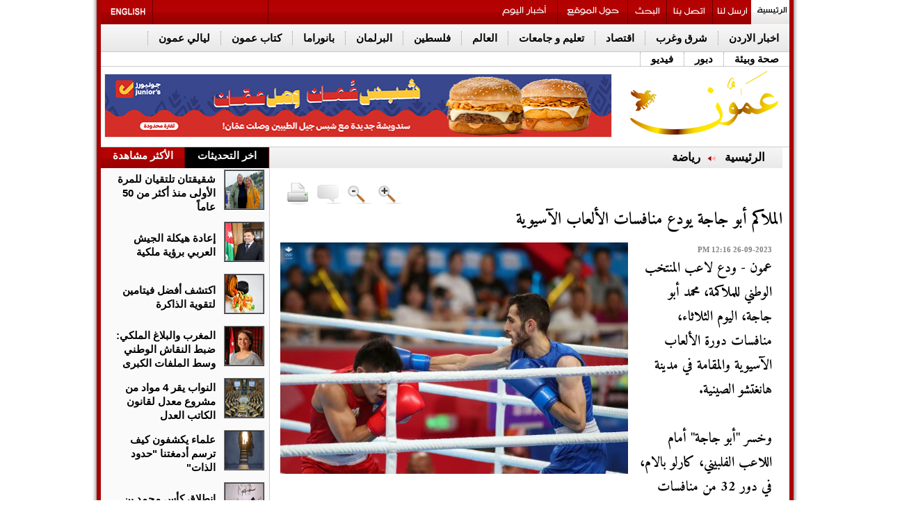

--- FILE ---
content_type: text/html; charset=UTF-8
request_url: https://www.ammonnews.net/article/800341
body_size: 16543
content:
	<!DOCTYPE html PUBLIC "-//W3C//DTD XHTML 1.0 Transitional//EN" "http://www.w3.org/TR/xhtml1/DTD/xhtml1-transitional.dtd">
<html>
<head>
<meta http-equiv="Content-Type" content="text/html; charset=UTF-8">
<title>الملاكم أبو جاجة يودع منافسات الألعاب الآسيوية | رياضة | وكالة عمون الاخبارية</title>
<link id="page_favicon" href="https://www.ammonnews.net/images/favicon.ico" rel="icon" type="image/x-icon"/>
<link rel="apple-touch-icon" sizes="57x57" href="https://www.ammonnews.net/templates/default/img/favicons/apple-icon-57x57.png">
<link rel="apple-touch-icon" sizes="60x60" href="https://www.ammonnews.net/templates/default/img/favicons/apple-icon-60x60.png">
<link rel="apple-touch-icon" sizes="72x72" href="https://www.ammonnews.net/templates/default/img/favicons/apple-icon-72x72.png">
<link rel="apple-touch-icon" sizes="76x76" href="https://www.ammonnews.net/templates/default/img/favicons/apple-icon-76x76.png">
<link rel="apple-touch-icon" sizes="114x114" href="https://www.ammonnews.net/templates/default/img/favicons/apple-icon-114x114.png">
<link rel="apple-touch-icon" sizes="120x120" href="https://www.ammonnews.net/templates/default/img/favicons/apple-icon-120x120.png">
<link rel="apple-touch-icon" sizes="144x144" href="https://www.ammonnews.net/templates/default/img/favicons/apple-icon-144x144.png">
<link rel="apple-touch-icon" sizes="152x152" href="https://www.ammonnews.net/templates/default/img/favicons/apple-icon-152x152.png">
<link rel="apple-touch-icon" sizes="180x180" href="https://www.ammonnews.net/templates/default/img/favicons/apple-icon-180x180.png">
<link rel="icon" type="image/png" sizes="192x192" href="https://www.ammonnews.net/templates/default/img/favicons/android-icon-192x192.png">
<link rel="icon" type="image/png" sizes="32x32" href="https://www.ammonnews.net/templates/default/img/favicons/favicon-32x32.png">
<link rel="icon" type="image/png" sizes="96x96" href="https://www.ammonnews.net/templates/default/img/favicons/favicon-96x96.png">
<link rel="icon" type="image/png" sizes="16x16" href="https://www.ammonnews.net/templates/default/img/favicons/favicon-16x16.png">
<link rel="manifest" href="https://www.ammonnews.net/templates/default/img/favicons/manifest.json">
<meta name="msapplication-TileImage" content="https://www.ammonnews.net/templates/default/img/favicons/ms-icon-144x144.png">
<meta name="title" content="الملاكم أبو جاجة يودع منافسات الألعاب الآسيوية"/>
<meta property='og:type' content='article'/>
<meta property='og:title' content='صحيفة عمون : الملاكم أبو جاجة يودع منافسات الألعاب الآسيوية'/>
<meta property='og:description' content='عمون - ودع لاعب المنتخب الوطني للملاكمة، محمد أبو جاجة، اليوم الثلاثاء، منافسات دورة الألعاب الآسيوية والمقامة في...'/>
<meta property='og:url' content='https://www.ammonnews.net/article/800341'/>
<meta property='og:image' content='https://www.ammonnews.net/image.php?token=1df1c998136c10c3e97f4e007af3a73d&size=xxlarge'/>
<meta property='og:image:width' content='1200'/>
<meta property='og:image:height' content='1200'/>
<meta property='og:site_name' content='وكالة عمون الاخبارية'/>
<link rel="image_src" href="https://www.ammonnews.net/image.php?token=1df1c998136c10c3e97f4e007af3a73d&size=xxlarge"/>
<meta http-equiv="refresh" content="500;url=//www.ammonnews.net/article/800341"/>
<script type="application/ld+json">
			[{
				"@context": "http://schema.org",
				"@type": "NewsArticle",
				"@id": "https://www.ammonnews.net/article/800341",
				"headline": "الملاكم أبو جاجة يودع منافسات الألعاب الآسيوية",
				"image": "https://www.ammonnews.net/image.php?token=1df1c998136c10c3e97f4e007af3a73d&size=xxlarge",
				"datePublished": "26-09-2023 12:16 PM",
				"dateModified": "26-09-2023 12:16 PM",
				"description": "عمون - ودع لاعب المنتخب الوطني للملاكمة، محمد أبو جاجة، اليوم الثلاثاء، منافسات دورة الألعاب الآسيوية والمقامة في مدينة هانغتشو الصينية.<br><br>وخسر أبو جاجة أمام اللاعب الفلبيني، كارلو بالام، في دور 32 من منافسات وزن تحت 57 كغم.<br><br>وتستكمل يوم غد الأربعاء، مشاركة المنتخب الوطني للملاكمة في...",
				"keywords": "الملاكم،أبو،جاجة،يودع،منافسات،الألعاب،الآسيوية",
				"mainEntityOfPage": {
					"@type": "WebPage",
					"url": "https://www.ammonnews.net/article/800341",
					"headline": "الملاكم أبو جاجة يودع منافسات الألعاب الآسيوية"
				}
			},
			{
				"@context": "http://schema.org",
				"@type": "BreadcrumbList",
				"itemListElement": [{
					"@type": "ListItem",
					"position": 1,
					"name": "الرئيسية",
					"item": "https://www.ammonnews.net/"
				},
				{
					"@type": "ListItem",
					"position": 47,
					"name": "رياضة",
					"item": "https://www.ammonnews.net/category/47"
				}]
			}]
		</script>
<meta name="description" content="عمون - ودع لاعب المنتخب الوطني للملاكمة، محمد أبو جاجة، اليوم الثلاثاء، منافسات دورة الألعاب الآسيوية والمقامة في..."/>
<meta name="keywords" content="الملاكم،أبو،جاجة،يودع،منافسات،الألعاب،الآسيوية"/>
<link rel="alternate" media="only screen and (max-width: 640px)" href="//www.ammonnews.net/mobile">
<link rel='stylesheet' href='https://www.ammonnews.net/templates/default/css/amiri/amiri_font.css?v=0.00001' type='text/css' media='all'/>
<link type="text/css" rel="stylesheet" href="https://www.ammonnews.net/styles/uhs.css?v=0.000003">
<link type="text/css" rel="stylesheet" href="https://www.ammonnews.net/styles/comm.css?v=0.00015">
<link rel="stylesheet" type="text/css" href="https://www.ammonnews.net/templates/default/css/adahmad.css?v=0.00023">
<link rel="stylesheet" type="text/css" href="https://www.ammonnews.net/templates/default/css/noti-bar.css?v=0.000003">
<script type="text/javascript" async="" src="https://www.ammonnews.net/templates/default/js/jquery-cookies.js??v=0.00019"></script>
<script type="text/javascript" src="https://www.ammonnews.net/templates/default/js/plusone.js" gapi_processed="true"></script>
<link rel="stylesheet" type="text/css" href="https://www.ammonnews.net/templates/default/css/widget109.css?v=0.00015" media="all">
<link rel="stylesheet" type="text/css" href="https://www.ammonnews.net/templates/default/css/ads.css?v=0.00015">
<link rel="stylesheet" type="text/css" href="https://www.ammonnews.net/templates/default/css/IE7.css?v=0.00000000023">
<meta http-equiv="X-UA-Compatible" content="IE=8">
<meta http-equiv="X-UA-Compatible" content="IE=EmulateIE7">
<link href="https://www.ammonnews.net/templates/default/css/InterPages2.css?v=0.000000008" rel="stylesheet" type="text/css">
<!--[if IE 6]> <link href="themes/InterPagesIE6.css" rel="stylesheet" type="text/css" /><![endif]-->
<link href="https://www.ammonnews.net/templates/default/css/Article.css?v=0.00017" rel="stylesheet" type="text/css">
<link rel="stylesheet" type="text/css" href="https://www.ammonnews.net/templates/default/css/CS1.css?v=0.00015">
<script type="text/javascript" async="" src="https://www.ammonnews.net/templates/default/js/ga.js??v=0.00015"></script>
<script type="text/javascript" src="https://www.ammonnews.net/templates/default/js/jquery-3.7.0.min.js?v=0.00015"></script>
<script type="text/javascript" src="https://www.ammonnews.net/templates/default/js/tabs.js?v=0.00015"></script>
<script src="https://www.ammonnews.net/templates/default/js/jquery.vticker-min.js?v=0.00015" type="text/javascript"></script>
<link href="https://www.ammonnews.net/templates/default/css/vscroll.css?v=0.00015" rel="stylesheet" type="text/css">
<style type="text/css">
			@media screen and (max-width: 1330px) {
				.share-icons {
					display: none !important;
				}
			}
			</style >
			<style type="text/css" >
			@media screen and (max-width: 1330px) {
				.sam  {
					display: none !important;
				}
			}
		</style >
		<style type="text/css">
		body {
			margin: 0;
			font-family: 'Lato', sans-serif;
		}

		.overlay {
			height: 0%;
			width: 100%;
			position: fixed;
			z-index: 9999;
			top: 0;
			left: 0;
			background-color: rgb(0,0,0);
			background-color: rgba(0,0,0, 0.9);
			overflow-y: hidden;
			transition: 0.5s;
		}

		.overlay-content {
			position: relative;
			/*top: 25%;*/
			width: 100%;
			text-align: center;
		   /* margin-top: 30px;*/
		}

		.overlay a {
			padding: 8px;
			text-decoration: none;
			font-size: 36px;
			color: #818181;
			display: block;
			transition: 0.3s;
		}

		.overlay a:hover, .overlay a:focus {
			color: #f1f1f1;
		}

		.overlay .closebtn {
			position: absolute;
			top: 20px;
			right: 45px;
			font-size: 60px;
		}

		.aad {
			top: 630px;
			}
			.cad {
			top: 630px;
			}
		@media screen and (max-height: 450px) {
		  .overlay {overflow-y: auto;}
		  .overlay a {font-size: 20px}
		  .overlay .closebtn {
			font-size: 40px;
			top: 15px;
			right: 35px;
		  }
		}
		</style>
<script type="text/javascript">var switchTo5x=true;</script>
<script type="text/javascript" src="https://ws.sharethis.com/button/buttons.js"></script>
<script type="text/javascript" language="JavaScript">function popUp2(URL,Width,Height){day=new Date();id=day.getTime();eval("page"+id+" = window.open(URL, '"+id+"', 'toolbar=0,scrollbars=0,location=0,statusbar=0,menubar=0,resizable=0,width="+Width+",height="+Height+",left = 440,top = 150');");}</script>
<script>function checkIfMobile(){var isMobile=false;if(/(android|bb\d+|meego).+mobile|avantgo|bada\/|blackberry|blazer|compal|elaine|fennec|hiptop|iemobile|ip(hone|od)|ipad|iris|kindle|Android|Silk|lge |maemo|midp|mmp|netfront|opera m(ob|in)i|palm( os)?|phone|p(ixi|re)\/|plucker|pocket|psp|series(4|6)0|symbian|treo|up\.(browser|link)|vodafone|wap|windows (ce|phone)|xda|xiino/i.test(navigator.userAgent)||/1207|6310|6590|3gso|4thp|50[1-6]i|770s|802s|a wa|abac|ac(er|oo|s\-)|ai(ko|rn)|al(av|ca|co)|amoi|an(ex|ny|yw)|aptu|ar(ch|go)|as(te|us)|attw|au(di|\-m|r |s )|avan|be(ck|ll|nq)|bi(lb|rd)|bl(ac|az)|br(e|v)w|bumb|bw\-(n|u)|c55\/|capi|ccwa|cdm\-|cell|chtm|cldc|cmd\-|co(mp|nd)|craw|da(it|ll|ng)|dbte|dc\-s|devi|dica|dmob|do(c|p)o|ds(12|\-d)|el(49|ai)|em(l2|ul)|er(ic|k0)|esl8|ez([4-7]0|os|wa|ze)|fetc|fly(\-|_)|g1 u|g560|gene|gf\-5|g\-mo|go(\.w|od)|gr(ad|un)|haie|hcit|hd\-(m|p|t)|hei\-|hi(pt|ta)|hp( i|ip)|hs\-c|ht(c(\-| |_|a|g|p|s|t)|tp)|hu(aw|tc)|i\-(20|go|ma)|i230|iac( |\-|\/)|ibro|idea|ig01|ikom|im1k|inno|ipaq|iris|ja(t|v)a|jbro|jemu|jigs|kddi|keji|kgt( |\/)|klon|kpt |kwc\-|kyo(c|k)|le(no|xi)|lg( g|\/(k|l|u)|50|54|\-[a-w])|libw|lynx|m1\-w|m3ga|m50\/|ma(te|ui|xo)|mc(01|21|ca)|m\-cr|me(rc|ri)|mi(o8|oa|ts)|mmef|mo(01|02|bi|de|do|t(\-| |o|v)|zz)|mt(50|p1|v )|mwbp|mywa|n10[0-2]|n20[2-3]|n30(0|2)|n50(0|2|5)|n7(0(0|1)|10)|ne((c|m)\-|on|tf|wf|wg|wt)|nok(6|i)|nzph|o2im|op(ti|wv)|oran|owg1|p800|pan(a|d|t)|pdxg|pg(13|\-([1-8]|c))|phil|pire|pl(ay|uc)|pn\-2|po(ck|rt|se)|prox|psio|pt\-g|qa\-a|qc(07|12|21|32|60|\-[2-7]|i\-)|qtek|r380|r600|raks|rim9|ro(ve|zo)|s55\/|sa(ge|ma|mm|ms|ny|va)|sc(01|h\-|oo|p\-)|sdk\/|se(c(\-|0|1)|47|mc|nd|ri)|sgh\-|shar|sie(\-|m)|sk\-0|sl(45|id)|sm(al|ar|b3|it|t5)|so(ft|ny)|sp(01|h\-|v\-|v )|sy(01|mb)|t2(18|50)|t6(00|10|18)|ta(gt|lk)|tcl\-|tdg\-|tel(i|m)|tim\-|t\-mo|to(pl|sh)|ts(70|m\-|m3|m5)|tx\-9|up(\.b|g1|si)|utst|v400|v750|veri|vi(rg|te)|vk(40|5[0-3]|\-v)|vm40|voda|vulc|vx(52|53|60|61|70|80|81|83|85|98)|w3c(\-| )|webc|whit|wi(g |nc|nw)|wmlb|wonu|x700|yas\-|your|zeto|zte\-/i.test(navigator.userAgent.substr(0,4)))isMobile=true;return isMobile;}</script>
<script type="text/javascript" src="https://www.ammonnews.net/templates/default/socialtabs/js/m.jquery.social.media.tabs.1.6.js?v=0.00015"></script>
<link rel='stylesheet' type='text/css' href='https://www.ammonnews.net/templates/default/socialtabs/css/dcsmt.css?v=0.00015' media='all'/>
<meta name="alexaVerifyID" content="4IOVcwNFjuHRFrODkmyfGSYmBpk">
<meta name="google-site-verification" content="bCtGPYIIZk2E81I35b65q2bC-ZXWMvK-u1Ydb-urlh0">
<script>$(function(){var
$win=$(window),$filter=$('#Below-Menu'),$filterSpacer=$('<div />',{"class":"filter-drop-spacer","height":$filter.outerHeight()});});</script>
<style>.Below-Menu{z-index:100000}.fix{position:fixed;z-index:10000}#st_gdpr_iframe{left:0!important}.adsUplast{margin-bottom:3px}.margin_bottom_15{margin-bottom:15px}</style>
<script type="text/javascript" src="//s7.addthis.com/js/300/addthis_widget.js#pubid=ra-5752fb3c01207d9e"></script>
<style>.gen_mobile_header{text-align:center;color:#292927;background-color:#fefbcd;border-bottom:1px solid #858484;border-top:1px solid #858484;padding:4px;margin-bottom:0;width:100%;top:0;height:90px}</style>
<meta property="fb:pages" content="126602384107603"/>
<script async src="https://www.googletagmanager.com/gtag/js?id=G-Z8RVSGJMD9"></script>
<script>window.dataLayer=window.dataLayer||[];function gtag(){dataLayer.push(arguments);}gtag('js',new Date());gtag('config','G-Z8RVSGJMD9');</script>
<script async src="https://www.googletagmanager.com/gtag/js?id=G-Z8RVSGJMD9"></script>
<script>window.dataLayer=window.dataLayer||[];function gtag(){dataLayer.push(arguments);}gtag('js',new Date());gtag('config','G-Z8RVSGJMD9');</script>
<script type="text/javascript">var _gaq=_gaq||[];_gaq.push(['_setAccount','1268285-19']);_gaq.push(['_setDomainName','.ammonnews.net']);_gaq.push(['_trackPageview']);(function(){var ga=document.createElement('script');ga.type='text/javascript';ga.async=true;ga.src=('https:'==document.location.protocol?'https://ssl':'http://www')+'.google-analytics.com/ga.js';var s=document.getElementsByTagName('script')[0];s.parentNode.insertBefore(ga,s);})();</script>
<script async src="https://pagead2.googlesyndication.com/pagead/js/adsbygoogle.js?client=ca-pub-2402347958611920" crossorigin="anonymous"></script>
<script async src="https://www.googletagmanager.com/gtag/js?id=UA-1268285-2"></script>
<script>window.dataLayer=window.dataLayer||[];function gtag(){dataLayer.push(arguments);}gtag('js',new Date());gtag('config','UA-1268285-2');</script>
<script src="https://cdn.admixer.net/scripts3/loader2.js" async data-inv="//inv-nets.admixer.net/" data-r="single" data-sender="admixer" data-bundle="desktop"></script>
<script type='text/javascript'>(window.globalAmlAds=window.globalAmlAds||[]).push(function(){globalAml.defineSlot({z:'e46a67dc-0c97-4746-a063-632c8dfe1084',ph:'admixer_e46a67dc0c974746a063632c8dfe1084_zone_133554_sect_61216_site_54089',i:'inv-nets',s:'50c95af2-086b-41a5-80d4-37d598935853',sender:'admixer'});globalAml.defineSlot({z:'ac02b6a2-5773-4e28-87ee-a6ac6b7d8b90',ph:'admixer_ac02b6a257734e2887eea6ac6b7d8b90_zone_133555_sect_61216_site_54089',i:'inv-nets',s:'50c95af2-086b-41a5-80d4-37d598935853',sender:'admixer'});globalAml.defineSlot({z:'88ae4cff-110e-4bdf-934e-1300b20af2e1',ph:'admixer_88ae4cff110e4bdf934e1300b20af2e1_zone_133556_sect_61216_site_54089',i:'inv-nets',s:'50c95af2-086b-41a5-80d4-37d598935853',sender:'admixer'});globalAml.defineSlot({z:'aa2f5bc6-11e3-4e07-a2ae-526aeac3eaa1',ph:'admixer_aa2f5bc611e34e07a2ae526aeac3eaa1_zone_133557_sect_61216_site_54089',i:'inv-nets',s:'50c95af2-086b-41a5-80d4-37d598935853',sender:'admixer'});globalAml.defineSlot({z:'a92e47e8-b0ed-43bd-811d-e78b9c87c9e1',ph:'admixer_a92e47e8b0ed43bd811de78b9c87c9e1_zone_133558_sect_61216_site_54089',i:'inv-nets',s:'50c95af2-086b-41a5-80d4-37d598935853',sender:'admixer'});globalAml.defineSlot({z:'a410441c-0752-4190-a148-2d48d920d9ec',ph:'admixer_a410441c07524190a1482d48d920d9ec_zone_133559_sect_61216_site_54089',i:'inv-nets',s:'50c95af2-086b-41a5-80d4-37d598935853',sender:'admixer'});globalAml.singleRequest("admixer");});</script>
<div id="fb-root"></div>
<script>(function(d,s,id){var js,fjs=d.getElementsByTagName(s)[0];if(d.getElementById(id))return;js=d.createElement(s);js.id=id;js.src="//connect.facebook.net/en_GB/sdk.js#xfbml=1&version=v2.3";fjs.parentNode.insertBefore(js,fjs);}(document,'script','facebook-jssdk'));</script>
<script type="text/javascript" src="https://www.ammonnews.net/templates/default/js/jquery.cookie.js"></script>
<script type="text/javascript" src="https://www.ammonnews.net/templates/default/slimbox/js/slimbox2.js"></script>
<link rel="stylesheet" href="https://www.ammonnews.net/templates/default/slimbox/css/slimbox2.css" type="text/css" media="screen"/>
</head>
<body style="direction: rtl;overflow-x: hidden !important;">
<script language="Javascript" type="text/javascript" src="https://www.ammonnews.net/includes/js/ajaxer.js?v=0.00015"></script>
<script language="Javascript" type="text/javascript" src="https://www.ammonnews.net/includes/js/javascript.js?v=0.00015"></script>
<script language="Javascript" type="text/javascript" src="https://www.ammonnews.net/includes/js/functions.js?v=0.00015"></script>
<div id="ads_84 ad_247" class="bestaAds_desktop"><div class=""><div id='admixer_aa2f5bc611e34e07a2ae526aeac3eaa1_zone_133557_sect_61216_site_54089' data-sender='admixer'></div>
<script type='text/javascript'>(window.globalAmlAds=window.globalAmlAds||[]).push(function(){globalAml.display('admixer_aa2f5bc611e34e07a2ae526aeac3eaa1_zone_133557_sect_61216_site_54089');});</script></div></div>
<div class="cleaner" id="xt" style="clear:both;text-align:center;">
</div>
<div class="share-icons">
<a title="facebook" target="_blank" href="//www.facebook.com/ammoonnews">
<img alt="facebook" src="https://www.ammonnews.net/templates/default/img/themes/facebook.jpg">
</a>
<br>
<a title="twitter" target="_blank" href="//twitter.com/AmmonNews1">
<img alt="twitter" src="https://www.ammonnews.net/templates/default/img/themes/twitter.jpg">
</a>
<br>
<a title="Youtube" target="_blank" href="//www.youtube.com/user/ammonnewsnet?feature=mhsn">
<img alt="Youtube" src="https://www.ammonnews.net/templates/default/img/themes/youtube.jpg">
</a>
<br>
<a title="Ammon on Apple Store" target="_blank" href="https://itunes.apple.com/us/app/%D9%88%D9%83%D8%A7%D9%84%D8%A9-%D8%B9%D9%85%D9%88%D9%86-%D8%A7%D9%84%D8%A5%D8%AE%D8%A8%D8%A7%D8%B1%D9%8A%D8%A9-ammon-news/id1185285530?mt=8">
<img alt="Ammon on Apple Store" src="https://www.ammonnews.net/templates/default/img/themes/appstor.png">
</a>
<br>
<a title="Ammon on Play Store" target="_blank" href="//play.google.com/store/apps/details?id=com.theonlinehut.ammonnews&amp;hl=en">
<img alt="Ammon on Play Store" src="https://www.ammonnews.net/templates/default/img/themes/playstor.png">
</a>
<br>
<a title="مواعيد الطيران" target="_blank" href="https://www.ammonnews.net/pages/flight">
<img alt="مواعيد الطيران" src="https://www.ammonnews.net/templates/default/img/themes/flight.png">
</a>
<br>
<a title="مواعيد الصلاة" target="_blank" href="https://www.ammonnews.net/pages/salah">
<img alt="مواعيد الصلاة" src="https://www.ammonnews.net/templates/default/img/themes/pray.png">
</a>
<br>
<a title="rss" target="_blank" href="rss.php">
<img alt="rss" src="https://www.ammonnews.net/templates/default/img/themes/rss.jpg">
</a>
</div>
<div class="outer-container" style="/*margin-top: 53px;*/">
<div class="inner-container" style="position: relative;">
<div class="sideAdsAbsR" style="width: 120px;height: 600px;float: right;display: inline-block;position: absolute;top: 0px;right: -128px;text-align: left;">
</div>
<div class="sideAdsAbsL" style="width: 120px;height: 600px;float: left;display: inline-block;position: absolute;top: 0px;left: -129px;text-align: right;">
</div>
<div class="sideAdsAbs2R" style="width: 160px;height: 600px;float: right;display: inline-block;position: absolute;top: 600px;right: -172px;text-align: left;">
<div id="ads_73 ad_141" class="bestaAds_desktop"><div class="margin_bottom_15"><script src="https://cdn.admixer.net/scripts3/loader2.js" async data-sender="admixer" data-inv="//inv-nets.admixer.net/" data-r="always" data-bundle="desktop"></script>
<div id="admixer_async_1428807950" data-zone="25a1bd68-c7d6-462b-896e-9b06d191cf73" data-sender="admixer"></div>
<script>(window.globalAmlAds=window.globalAmlAds||[]).push('admixer_async_1428807950')</script></div></div>
</div>
<div class="sideAdsAbs2L" style="width: 160px;height: 600px;float: left;display: inline-block;position: absolute;top: 600px;left: -172px;text-align: right;">
<div id="ads_74 ad_134" class="bestaAds_desktop"><div class="margin_bottom_15"><script src="https://cdn.admixer.net/scripts3/loader2.js" async data-sender="admixer" data-inv="//inv-nets.admixer.net/" data-r="always" data-bundle="desktop"></script>
<div id="admixer_async_646344364" data-zone="cdf9ebd5-1910-46a4-a947-befb5ea877bd" data-sender="admixer"></div>
<script>(window.globalAmlAds=window.globalAmlAds||[]).push('admixer_async_646344364')</script></div></div>
</div>
<div>
<div class="text-align-center">
<div id="ads_1 ad_274" class="bestaAds_desktop"><div class=""><div id='admixer_ac02b6a257734e2887eea6ac6b7d8b90_zone_133555_sect_61216_site_54089' data-sender='admixer'></div>
<script type='text/javascript'>(window.globalAmlAds=window.globalAmlAds||[]).push(function(){globalAml.display('admixer_ac02b6a257734e2887eea6ac6b7d8b90_zone_133555_sect_61216_site_54089');});</script></div></div>
</div>
</div>
<div id="Below-Menu">
<div class="Top-Menu Icons ClearBorder">
<h2> <a title="الرئيسية" href="https://www.ammonnews.net/home" id="bt_62"></a> </h2>
<h2> <a title="ارسل لنا" href="https://www.ammonnews.net/send-us" id="bt_2"></a> </h2>
<h2 class="Border-Right-Red"> <a title="اتصل بنا" href="https://www.ammonnews.net/contact-us" id="bt_3"> </a> </h2>
<h2 class="Border-Right-Red"> <a title="بحث" href="https://www.ammonnews.net/search" id="bt_4"></a> </h2>
<h2 class="Border-Right-Red"> <a title="حول الموقع" href="https://www.ammonnews.net/pages/about_us" id="bt_64"> </a> </h2>
<h2 class="Border-Right-Red"> <a title="أخبار اليوم" href="https://www.ammonnews.net/today_news" id="today_news"> </a> </h2>
<div class="Float-Right Border-Right-Red" style="width: 165px;height: 35px;margin-right: 315px;"><iframe src="https://widgets.media.devops.arabiaweather.com/widget/ammon" style="border:none;overflow: hidden !important;width: 190px;float: left;/*height: 60px;*/height: 40px;"></iframe></div>
<h2 class="Float-Left Border-Right-Red"> <a title="Ammon English" href="http://en.ammonnews.net/" id="bt_1"></a> </h2>
</div>
<div class="Below-Menu" id="Below-Menu">
<h2> <a href="https://www.ammonnews.net/category/50" title="اخبار الاردن">اخبار الاردن</a> </h2>
<h2> <a href="https://www.ammonnews.net/category/20" title="شرق وغرب">شرق وغرب</a> </h2>
<h2> <a href="https://www.ammonnews.net/category/3" title="اقتصاد">اقتصاد</a> </h2>
<h2> <a href="https://www.ammonnews.net/category/16" title="تعليم و جامعات">تعليم و جامعات</a> </h2>
<h2> <a href="https://www.ammonnews.net/category/12" title="العالم">العالم</a> </h2>
<h2> <a href="https://www.ammonnews.net/category/28" title=" فلسطين">فلسطين</a> </h2>
<h2> <a href="https://www.ammonnews.net/category/10" title="البرلمان">البرلمان</a> </h2>
<h2> <a href="https://www.ammonnews.net/category/42" title="بانوراما">بانوراما</a> </h2>
<h2> <a href="https://www.ammonnews.net/category/23" title="كتاب عمون">كتاب عمون</a> </h2>
<h2> <a href="https://www.ammonnews.net/category/64" title="ليالي عمون">ليالي عمون</a> </h2>
<h2> <a href="https://www.ammonnews.net/category/21" title="صحة وبيئة">صحة وبيئة</a> </h2>
<h2> <a href="https://www.ammonnews.net/category/37" title="دبور">دبور</a> </h2>
<h2> <a href="https://www.ammonnews.net/videos/1" title="فيديو">فيديو</a> </h2>
</div>
</div>
<div class="Gray-Line ClearBoth"> </div>
<div id="Header">
<div style="float:right;width:240px;margin-right:5px">
<ul class="Icons" style="list-style: none;">
<li><a id="bt_0" title="الرئيسية" href="https://www.ammonnews.net/home"></a></li>
</ul>
</div>
<div style="border: 1px solid #E6E6E6; margin-top:10px; margin-left:5px; width:728px; float:left; ">
<div id="ads_2 ad_85" class="bestaAds_desktop"><div class=""><a href="https://www.ammonnews.net/ad.php?id=85" target="_blank" rel="nofollow">	<img src="https://www.ammonnews.net/image.php?token=6f005862c4770ed717bb1e10ea751e0c&size=" style="width:728px;height:90px;"></a></div></div>
</div>
</div>
<div class="Gray-Line"> </div>
</div>
</div>
<script type="text/javascript" src="https://www.ammonnews.net/templates/default/js/jquery.disable.text.select.js"></script>
<link rel="stylesheet" href="https://www.ammonnews.net/templates/default/js/selection-share/selection-sharer.css"/>
<link rel="stylesheet" href="https://www.ammonnews.net/templates/default/js/soundPlayer/progres-bar.css?v=0.001"/>
<div class="outer-container">
<div class="inner-container">
<div class="ClearBoth Width-100%">
<center>
</center>
<div class="ClearBoth"> </div>
</div>
</div>
</div>
<div class="outer-container">
<div class="inner-container">
<div class="Left-Div" style="background-color: #fafafa;">
<div style="width:242px;">
<div class="section">
<ul class="tabs">
<li class="current Border-Right-Red" style="width:120px;padding:0;height:30px"><center>اخر التحديثات</center></li>
<li class="Border-Right-Red" style="width:120px;padding:0;height:30px"><center>الأكثر مشاهدة</center></li>
</ul>
<div class="box visible ">
<div>
<ul style="height:75px;" class="Float-Right First-News  ClearBorder AlignRight Margin-Left-10 ">
<table style="width:240px;">
<tbody>
<tr>
<td style="width:54px;height:54px">
<div id="_enterpanorama_Repeater1_ctl04_Panel1">
<li class="First-News-Img Margin-Right-5 Margin-left-5"><a href="https://www.ammonnews.net/article/975821" title="شقيقتان تلتقيان للمرة الأولى منذ أكثر من 50 عاماً"><img src="https://www.ammonnews.net/image.php?token=86a48b4747324c34a88e30d6ae83aac0&size=small" id="_enterpanorama_Repeater1_ctl04_Img1" width="54" height="54" alt="شقيقتان تلتقيان للمرة الأولى منذ أكثر من 50 عاماً" title="شقيقتان تلتقيان للمرة الأولى منذ أكثر من 50 عاماً"></a></li>
</div>
</td>
<td>
<li class="First-News-Title-b Bold"><h3><a href="https://www.ammonnews.net/article/975821" title="شقيقتان تلتقيان للمرة الأولى منذ أكثر من 50 عاماً">شقيقتان تلتقيان للمرة الأولى منذ أكثر من 50 عاماً</a></h3></li>
</td>
</tr>
</tbody>
</table>
</ul> <ul style="height:75px;" class="Float-Right First-News  ClearBorder AlignRight Margin-Left-10 ">
<table style="width:240px;">
<tbody>
<tr>
<td style="width:54px;height:54px">
<div id="_enterpanorama_Repeater1_ctl04_Panel1">
<li class="First-News-Img Margin-Right-5 Margin-left-5"><a href="https://www.ammonnews.net/article/975820" title="إعادة هيكلة الجيش العربي برؤية ملكية"><img src="https://www.ammonnews.net/image.php?token=ed3ac8214f8df01bad83a10375ec5bd0&size=small" id="_enterpanorama_Repeater1_ctl04_Img1" width="54" height="54" alt="إعادة هيكلة الجيش العربي برؤية ملكية" title="إعادة هيكلة الجيش العربي برؤية ملكية"></a></li>
</div>
</td>
<td>
<li class="First-News-Title-b Bold"><h3><a href="https://www.ammonnews.net/article/975820" title="إعادة هيكلة الجيش العربي برؤية ملكية">إعادة هيكلة الجيش العربي برؤية ملكية</a></h3></li>
</td>
</tr>
</tbody>
</table>
</ul> <ul style="height:75px;" class="Float-Right First-News  ClearBorder AlignRight Margin-Left-10 ">
<table style="width:240px;">
<tbody>
<tr>
<td style="width:54px;height:54px">
<div id="_enterpanorama_Repeater1_ctl04_Panel1">
<li class="First-News-Img Margin-Right-5 Margin-left-5"><a href="https://www.ammonnews.net/article/975819" title="اكتشف أفضل فيتامين لتقوية الذاكرة "><img src="https://www.ammonnews.net/image.php?token=b7b0ef0099d15538e2d706ef4336bf7f&size=small" id="_enterpanorama_Repeater1_ctl04_Img1" width="54" height="54" alt="اكتشف أفضل فيتامين لتقوية الذاكرة " title="اكتشف أفضل فيتامين لتقوية الذاكرة "></a></li>
</div>
</td>
<td>
<li class="First-News-Title-b Bold"><h3><a href="https://www.ammonnews.net/article/975819" title="اكتشف أفضل فيتامين لتقوية الذاكرة ">اكتشف أفضل فيتامين لتقوية الذاكرة </a></h3></li>
</td>
</tr>
</tbody>
</table>
</ul> <ul style="height:75px;" class="Float-Right First-News  ClearBorder AlignRight Margin-Left-10 ">
<table style="width:240px;">
<tbody>
<tr>
<td style="width:54px;height:54px">
<div id="_enterpanorama_Repeater1_ctl04_Panel1">
<li class="First-News-Img Margin-Right-5 Margin-left-5"><a href="https://www.ammonnews.net/article/975818" title="المغرب والبلاغ الملكي: ضبط النقاش الوطني وسط الملفات الكبرى"><img src="https://www.ammonnews.net/image.php?token=4eb3c4b99fb790d07f23d28831fb8496&size=small" id="_enterpanorama_Repeater1_ctl04_Img1" width="54" height="54" alt="المغرب والبلاغ الملكي: ضبط النقاش الوطني وسط الملفات الكبرى" title="المغرب والبلاغ الملكي: ضبط النقاش الوطني وسط الملفات الكبرى"></a></li>
</div>
</td>
<td>
<li class="First-News-Title-b Bold"><h3><a href="https://www.ammonnews.net/article/975818" title="المغرب والبلاغ الملكي: ضبط النقاش الوطني وسط الملفات الكبرى">المغرب والبلاغ الملكي: ضبط النقاش الوطني وسط الملفات الكبرى</a></h3></li>
</td>
</tr>
</tbody>
</table>
</ul> <ul style="height:75px;" class="Float-Right First-News  ClearBorder AlignRight Margin-Left-10 ">
<table style="width:240px;">
<tbody>
<tr>
<td style="width:54px;height:54px">
<div id="_enterpanorama_Repeater1_ctl04_Panel1">
<li class="First-News-Img Margin-Right-5 Margin-left-5"><a href="https://www.ammonnews.net/article/975817" title="النواب يقر 4 مواد من مشروع معدل لقانون الكاتب العدل "><img src="https://www.ammonnews.net/image.php?token=864a0038240bbe6fad54fb2b7071caa6&size=small" id="_enterpanorama_Repeater1_ctl04_Img1" width="54" height="54" alt="النواب يقر 4 مواد من مشروع معدل لقانون الكاتب العدل " title="النواب يقر 4 مواد من مشروع معدل لقانون الكاتب العدل "></a></li>
</div>
</td>
<td>
<li class="First-News-Title-b Bold"><h3><a href="https://www.ammonnews.net/article/975817" title="النواب يقر 4 مواد من مشروع معدل لقانون الكاتب العدل ">النواب يقر 4 مواد من مشروع معدل لقانون الكاتب العدل </a></h3></li>
</td>
</tr>
</tbody>
</table>
</ul> <ul style="height:75px;" class="Float-Right First-News  ClearBorder AlignRight Margin-Left-10 ">
<table style="width:240px;">
<tbody>
<tr>
<td style="width:54px;height:54px">
<div id="_enterpanorama_Repeater1_ctl04_Panel1">
<li class="First-News-Img Margin-Right-5 Margin-left-5"><a href="https://www.ammonnews.net/article/975816" title="علماء يكشفون كيف ترسم أدمغتنا حدود الذات"><img src="https://www.ammonnews.net/image.php?token=c2526480beaac4695dcddf06ceb71a3d&size=small" id="_enterpanorama_Repeater1_ctl04_Img1" width="54" height="54" alt="علماء يكشفون كيف ترسم أدمغتنا حدود الذات" title="علماء يكشفون كيف ترسم أدمغتنا حدود الذات"></a></li>
</div>
</td>
<td>
<li class="First-News-Title-b Bold"><h3><a href="https://www.ammonnews.net/article/975816" title="علماء يكشفون كيف ترسم أدمغتنا حدود الذات">علماء يكشفون كيف ترسم أدمغتنا &quot;حدود الذات&quot;</a></h3></li>
</td>
</tr>
</tbody>
</table>
</ul> <ul style="height:75px;" class="Float-Right First-News  ClearBorder AlignRight Margin-Left-10 ">
<table style="width:240px;">
<tbody>
<tr>
<td style="width:54px;height:54px">
<div id="_enterpanorama_Repeater1_ctl04_Panel1">
<li class="First-News-Img Margin-Right-5 Margin-left-5"><a href="https://www.ammonnews.net/article/975815" title="انطلاق كأس محمد بن راشد لسباقات الصقور"><img src="https://www.ammonnews.net/image.php?token=cb2a6ddba823e29a7f6c41ba8d2c0e4c&size=small" id="_enterpanorama_Repeater1_ctl04_Img1" width="54" height="54" alt="انطلاق كأس محمد بن راشد لسباقات الصقور" title="انطلاق كأس محمد بن راشد لسباقات الصقور"></a></li>
</div>
</td>
<td>
<li class="First-News-Title-b Bold"><h3><a href="https://www.ammonnews.net/article/975815" title="انطلاق كأس محمد بن راشد لسباقات الصقور">انطلاق كأس محمد بن راشد لسباقات الصقور</a></h3></li>
</td>
</tr>
</tbody>
</table>
</ul> <ul style="height:75px;" class="Float-Right First-News  ClearBorder AlignRight Margin-Left-10 ">
<table style="width:240px;">
<tbody>
<tr>
<td style="width:54px;height:54px">
<div id="_enterpanorama_Repeater1_ctl04_Panel1">
<li class="First-News-Img Margin-Right-5 Margin-left-5"><a href="https://www.ammonnews.net/article/975814" title="دراسة: صفار البيض قد يساعد في إبطاء شيخوخة الدماغ"><img src="https://www.ammonnews.net/image.php?token=cc48061190d8850c8a2c6fd21859ccfe&size=small" id="_enterpanorama_Repeater1_ctl04_Img1" width="54" height="54" alt="دراسة: صفار البيض قد يساعد في إبطاء شيخوخة الدماغ" title="دراسة: صفار البيض قد يساعد في إبطاء شيخوخة الدماغ"></a></li>
</div>
</td>
<td>
<li class="First-News-Title-b Bold"><h3><a href="https://www.ammonnews.net/article/975814" title="دراسة: صفار البيض قد يساعد في إبطاء شيخوخة الدماغ">دراسة: صفار البيض قد يساعد في إبطاء شيخوخة الدماغ</a></h3></li>
</td>
</tr>
</tbody>
</table>
</ul> <ul style="height:75px;" class="Float-Right First-News  ClearBorder AlignRight Margin-Left-10 ">
<table style="width:240px;">
<tbody>
<tr>
<td style="width:54px;height:54px">
<div id="_enterpanorama_Repeater1_ctl04_Panel1">
<li class="First-News-Img Margin-Right-5 Margin-left-5"><a href="https://www.ammonnews.net/article/975813" title="أبو نبعة رئيسًا لجمعية أطباء الجهاز الهضمي والكبد بالتزكية"><img src="https://www.ammonnews.net/image.php?token=fa4cf706f11139b3f3ca3069f134093b&size=small" id="_enterpanorama_Repeater1_ctl04_Img1" width="54" height="54" alt="أبو نبعة رئيسًا لجمعية أطباء الجهاز الهضمي والكبد بالتزكية" title="أبو نبعة رئيسًا لجمعية أطباء الجهاز الهضمي والكبد بالتزكية"></a></li>
</div>
</td>
<td>
<li class="First-News-Title-b Bold"><h3><a href="https://www.ammonnews.net/article/975813" title="أبو نبعة رئيسًا لجمعية أطباء الجهاز الهضمي والكبد بالتزكية">أبو نبعة رئيسًا لجمعية أطباء الجهاز الهضمي والكبد بالتزكية</a></h3></li>
</td>
</tr>
</tbody>
</table>
</ul> <ul style="height:75px;" class="Float-Right First-News  ClearBorder AlignRight Margin-Left-10 ">
<table style="width:240px;">
<tbody>
<tr>
<td style="width:54px;height:54px">
<div id="_enterpanorama_Repeater1_ctl04_Panel1">
<li class="First-News-Img Margin-Right-5 Margin-left-5"><a href="https://www.ammonnews.net/article/975811" title="يشبه الإنفلونزا وتنقله الخفافيش ..  فيروس نيباه القاتل يعود مجددا"><img src="https://www.ammonnews.net/image.php?token=6121d7afd66867bf66704c82194c62f5&size=small" id="_enterpanorama_Repeater1_ctl04_Img1" width="54" height="54" alt="يشبه الإنفلونزا وتنقله الخفافيش ..  فيروس نيباه القاتل يعود مجددا" title="يشبه الإنفلونزا وتنقله الخفافيش ..  فيروس نيباه القاتل يعود مجددا"></a></li>
</div>
</td>
<td>
<li class="First-News-Title-b Bold"><h3><a href="https://www.ammonnews.net/article/975811" title="يشبه الإنفلونزا وتنقله الخفافيش ..  فيروس نيباه القاتل يعود مجددا">يشبه الإنفلونزا وتنقله الخفافيش .. فيروس &quot;نيباه&quot; القاتل يعود مجددا</a></h3></li>
</td>
</tr>
</tbody>
</table>
</ul>
</div>
<div class="Section-Footer">
<a target="_top" class="Section-Footer-Rss"></a>
<a target="_top" class="Section-Footer-More" href="https://www.ammonnews.net/today_news" title="اخر التحديثات"></a>
</div>
</div>
<div class="box">
<div>
<ul style="height:75px;" class="Float-Right First-News  ClearBorder AlignRight Margin-Left-10 ">
<table style="width:240px;">
<tbody>
<tr>
<td style="width:54px;height:54px">
<div id="_enterpanorama_Repeater1_ctl04_Panel1">
<li class="First-News-Img Margin-Right-5 Margin-left-5"><a href="https://www.ammonnews.net/article/974335" title="قرار حكوميّ سقط سهوا"><img src="https://www.ammonnews.net/image.php?token=333a74707347616d4d298b565bf50006&size=small" id="_enterpanorama_Repeater1_ctl04_Img1" width="54" height="54" alt="قرار حكوميّ سقط سهوا" title="قرار حكوميّ سقط سهوا"></a></li>
</div>
</td>
<td>
<li class="First-News-Title-b Bold"><h3><a href="https://www.ammonnews.net/article/974335" title="قرار حكوميّ سقط سهوا">قرار حكوميّ سقط سهوا</a></h3></li>
</td>
</tr>
</tbody>
</table>
</ul> <ul style="height:75px;" class="Float-Right First-News  ClearBorder AlignRight Margin-Left-10 ">
<table style="width:240px;">
<tbody>
<tr>
<td style="width:54px;height:54px">
<div id="_enterpanorama_Repeater1_ctl04_Panel1">
<li class="First-News-Img Margin-Right-5 Margin-left-5"><a href="https://www.ammonnews.net/article/974336" title="الفرق بين التونر وماء ميسيلار وفوائدهما الجمالية المذهلة للبشرة"><img src="https://www.ammonnews.net/image.php?token=2d26df2140038cc934ce1a7c4e98b7f8&size=small" id="_enterpanorama_Repeater1_ctl04_Img1" width="54" height="54" alt="الفرق بين التونر وماء ميسيلار وفوائدهما الجمالية المذهلة للبشرة" title="الفرق بين التونر وماء ميسيلار وفوائدهما الجمالية المذهلة للبشرة"></a></li>
</div>
</td>
<td>
<li class="First-News-Title-b Bold"><h3><a href="https://www.ammonnews.net/article/974336" title="الفرق بين التونر وماء ميسيلار وفوائدهما الجمالية المذهلة للبشرة">الفرق بين التونر وماء ميسيلار وفوائدهما الجمالية المذهلة للبشرة</a></h3></li>
</td>
</tr>
</tbody>
</table>
</ul> <ul style="height:75px;" class="Float-Right First-News  ClearBorder AlignRight Margin-Left-10 ">
<table style="width:240px;">
<tbody>
<tr>
<td style="width:54px;height:54px">
<div id="_enterpanorama_Repeater1_ctl04_Panel1">
<li class="First-News-Img Margin-Right-5 Margin-left-5"><a href="https://www.ammonnews.net/article/974337" title="ترامب لمسؤول نرويجي: العالم غير آمن حتى نسيطر على غرينلاند"><img src="https://www.ammonnews.net/image.php?token=473b95cc043e0ce723ca4af80017ec77&size=small" id="_enterpanorama_Repeater1_ctl04_Img1" width="54" height="54" alt="ترامب لمسؤول نرويجي: العالم غير آمن حتى نسيطر على غرينلاند" title="ترامب لمسؤول نرويجي: العالم غير آمن حتى نسيطر على غرينلاند"></a></li>
</div>
</td>
<td>
<li class="First-News-Title-b Bold"><h3><a href="https://www.ammonnews.net/article/974337" title="ترامب لمسؤول نرويجي: العالم غير آمن حتى نسيطر على غرينلاند">ترامب لمسؤول نرويجي: العالم غير آمن حتى نسيطر على غرينلاند</a></h3></li>
</td>
</tr>
</tbody>
</table>
</ul> <ul style="height:75px;" class="Float-Right First-News  ClearBorder AlignRight Margin-Left-10 ">
<table style="width:240px;">
<tbody>
<tr>
<td style="width:54px;height:54px">
<div id="_enterpanorama_Repeater1_ctl04_Panel1">
<li class="First-News-Img Margin-Right-5 Margin-left-5"><a href="https://www.ammonnews.net/article/974338" title="تأثير الزنك على التهاب المسالك البولية"><img src="https://www.ammonnews.net/image.php?token=47560de1fed232b9bb99fa6bd99adfac&size=small" id="_enterpanorama_Repeater1_ctl04_Img1" width="54" height="54" alt="تأثير الزنك على التهاب المسالك البولية" title="تأثير الزنك على التهاب المسالك البولية"></a></li>
</div>
</td>
<td>
<li class="First-News-Title-b Bold"><h3><a href="https://www.ammonnews.net/article/974338" title="تأثير الزنك على التهاب المسالك البولية">تأثير الزنك على التهاب المسالك البولية</a></h3></li>
</td>
</tr>
</tbody>
</table>
</ul> <ul style="height:75px;" class="Float-Right First-News  ClearBorder AlignRight Margin-Left-10 ">
<table style="width:240px;">
<tbody>
<tr>
<td style="width:54px;height:54px">
<div id="_enterpanorama_Repeater1_ctl04_Panel1">
<li class="First-News-Img Margin-Right-5 Margin-left-5"><a href="https://www.ammonnews.net/article/974339" title="7 أطعمة غنية بالحديد بدلاً من المكملات الغذائية"><img src="https://www.ammonnews.net/image.php?token=e8cfd458bdfdc2394f8429b3e6cb9254&size=small" id="_enterpanorama_Repeater1_ctl04_Img1" width="54" height="54" alt="7 أطعمة غنية بالحديد بدلاً من المكملات الغذائية" title="7 أطعمة غنية بالحديد بدلاً من المكملات الغذائية"></a></li>
</div>
</td>
<td>
<li class="First-News-Title-b Bold"><h3><a href="https://www.ammonnews.net/article/974339" title="7 أطعمة غنية بالحديد بدلاً من المكملات الغذائية">7 أطعمة غنية بالحديد بدلاً من المكملات الغذائية</a></h3></li>
</td>
</tr>
</tbody>
</table>
</ul> <ul style="height:75px;" class="Float-Right First-News  ClearBorder AlignRight Margin-Left-10 ">
<table style="width:240px;">
<tbody>
<tr>
<td style="width:54px;height:54px">
<div id="_enterpanorama_Repeater1_ctl04_Panel1">
<li class="First-News-Img Margin-Right-5 Margin-left-5"><a href="https://www.ammonnews.net/article/974340" title="رئيس عمان العربية يلتقي بالطلبة الوافدين ضمن سلسلة اللقاءات الدورية لتعزيز دورهم في الحياة الجامعية"><img src="https://www.ammonnews.net/image.php?token=c144b1c07e6a283dc8b2fcde1b1385b3&size=small" id="_enterpanorama_Repeater1_ctl04_Img1" width="54" height="54" alt="رئيس عمان العربية يلتقي بالطلبة الوافدين ضمن سلسلة اللقاءات الدورية لتعزيز دورهم في الحياة الجامعية" title="رئيس عمان العربية يلتقي بالطلبة الوافدين ضمن سلسلة اللقاءات الدورية لتعزيز دورهم في الحياة الجامعية"></a></li>
</div>
</td>
<td>
<li class="First-News-Title-b Bold"><h3><a href="https://www.ammonnews.net/article/974340" title="رئيس عمان العربية يلتقي بالطلبة الوافدين ضمن سلسلة اللقاءات الدورية لتعزيز دورهم في الحياة الجامعية">رئيس &quot;عمان العربية&quot; يلتقي بالطلبة الوافدين ضمن سلسلة اللقاءات الدورية لتعزيز دورهم في الحياة الجامعية</a></h3></li>
</td>
</tr>
</tbody>
</table>
</ul> <ul style="height:75px;" class="Float-Right First-News  ClearBorder AlignRight Margin-Left-10 ">
<table style="width:240px;">
<tbody>
<tr>
<td style="width:54px;height:54px">
<div id="_enterpanorama_Repeater1_ctl04_Panel1">
<li class="First-News-Img Margin-Right-5 Margin-left-5"><a href="https://www.ammonnews.net/article/974341" title="جامعة عمان العربية تشارك في اجتماع لجنة الشباب والرياضة في مجلس النواب الأردني"><img src="https://www.ammonnews.net/image.php?token=4d6b7567c6b1f5890e07d31762b77369&size=small" id="_enterpanorama_Repeater1_ctl04_Img1" width="54" height="54" alt="جامعة عمان العربية تشارك في اجتماع لجنة الشباب والرياضة في مجلس النواب الأردني" title="جامعة عمان العربية تشارك في اجتماع لجنة الشباب والرياضة في مجلس النواب الأردني"></a></li>
</div>
</td>
<td>
<li class="First-News-Title-b Bold"><h3><a href="https://www.ammonnews.net/article/974341" title="جامعة عمان العربية تشارك في اجتماع لجنة الشباب والرياضة في مجلس النواب الأردني">جامعة عمان العربية تشارك في اجتماع لجنة الشباب والرياضة في مجلس النواب الأردني</a></h3></li>
</td>
</tr>
</tbody>
</table>
</ul> <ul style="height:75px;" class="Float-Right First-News  ClearBorder AlignRight Margin-Left-10 ">
<table style="width:240px;">
<tbody>
<tr>
<td style="width:54px;height:54px">
<div id="_enterpanorama_Repeater1_ctl04_Panel1">
<li class="First-News-Img Margin-Right-5 Margin-left-5"><a href="https://www.ammonnews.net/article/974342" title="كيف نحمي استدامة الضمان الاجتماعي؟"><img src="https://www.ammonnews.net/image.php?token=61e5475071f71f7f94690ea174e5d38d&size=small" id="_enterpanorama_Repeater1_ctl04_Img1" width="54" height="54" alt="كيف نحمي استدامة الضمان الاجتماعي؟" title="كيف نحمي استدامة الضمان الاجتماعي؟"></a></li>
</div>
</td>
<td>
<li class="First-News-Title-b Bold"><h3><a href="https://www.ammonnews.net/article/974342" title="كيف نحمي استدامة الضمان الاجتماعي؟">كيف نحمي استدامة الضمان الاجتماعي؟</a></h3></li>
</td>
</tr>
</tbody>
</table>
</ul> <ul style="height:75px;" class="Float-Right First-News  ClearBorder AlignRight Margin-Left-10 ">
<table style="width:240px;">
<tbody>
<tr>
<td style="width:54px;height:54px">
<div id="_enterpanorama_Repeater1_ctl04_Panel1">
<li class="First-News-Img Margin-Right-5 Margin-left-5"><a href="https://www.ammonnews.net/article/974344" title="بورصة عمان تغلق تداولاتها على ارتفاع"><img src="https://www.ammonnews.net/image.php?token=26bc9212aaf4f6c6ebd11af510c97670&size=small" id="_enterpanorama_Repeater1_ctl04_Img1" width="54" height="54" alt="بورصة عمان تغلق تداولاتها على ارتفاع" title="بورصة عمان تغلق تداولاتها على ارتفاع"></a></li>
</div>
</td>
<td>
<li class="First-News-Title-b Bold"><h3><a href="https://www.ammonnews.net/article/974344" title="بورصة عمان تغلق تداولاتها على ارتفاع">بورصة عمان تغلق تداولاتها على ارتفاع</a></h3></li>
</td>
</tr>
</tbody>
</table>
</ul> <ul style="height:75px;" class="Float-Right First-News  ClearBorder AlignRight Margin-Left-10 ">
<table style="width:240px;">
<tbody>
<tr>
<td style="width:54px;height:54px">
<div id="_enterpanorama_Repeater1_ctl04_Panel1">
<li class="First-News-Img Margin-Right-5 Margin-left-5"><a href="https://www.ammonnews.net/article/974345" title="صدور كتاب أما بعد للدكتور خالد وليد محمود"><img src="https://www.ammonnews.net/image.php?token=fd615403dbdd943ff92e1a9f2a45b2f6&size=small" id="_enterpanorama_Repeater1_ctl04_Img1" width="54" height="54" alt="صدور كتاب أما بعد للدكتور خالد وليد محمود" title="صدور كتاب أما بعد للدكتور خالد وليد محمود"></a></li>
</div>
</td>
<td>
<li class="First-News-Title-b Bold"><h3><a href="https://www.ammonnews.net/article/974345" title="صدور كتاب أما بعد للدكتور خالد وليد محمود">صدور كتاب &quot;أما بعد&quot; للدكتور خالد وليد محمود</a></h3></li>
</td>
</tr>
</tbody>
</table>
</ul>
</div>
<div style="clear:both;"></div>
</div>
</div>
</div>
<br>
<div style="margin-bottom: 25px;">
<center>
</center>
</div>
<div class="Icons-Title Align-Right Border-Bottom-D61D00 Margin-bottom-10">
<ul class="Icons" style="list-style: none;">
<li> <img class="Dot2" src="https://www.ammonnews.net/templates/default/img/dot2.png"><h2 class="Float-Right"> <a title="بانوراما" id="bt_57" href="https://www.ammonnews.net/category/42"> </a> </h2> </li>
</ul>
</div>
<div>
<ul style="height:75px;" class="Float-Right First-News  ClearBorder AlignRight Margin-Left-10 ">
<table style="width:240px;">
<tbody>
<tr>
<td style="width:54px;height:54px">
<div id="_enterpanorama_Repeater1_ctl04_Panel1">
<li class="First-News-Img Margin-Right-5 Margin-left-5"><a href="https://www.ammonnews.net/article/975592" title="طليقة أحمد مكي تفجر مفاجأة ..  سبب طلاقنا مديرة أعماله"><img src="https://www.ammonnews.net/image.php?token=795b5a5eb38e6dd04ac745f7cddc7a12&size=small" id="_enterpanorama_Repeater1_ctl04_Img1" width="54" height="54" alt="طليقة أحمد مكي تفجر مفاجأة ..  سبب طلاقنا مديرة أعماله" title="طليقة أحمد مكي تفجر مفاجأة ..  سبب طلاقنا مديرة أعماله"></a></li>
</div>
</td>
<td>
<li class="First-News-Title-b Bold"><h3><a href="https://www.ammonnews.net/article/975592" title="طليقة أحمد مكي تفجر مفاجأة ..  سبب طلاقنا مديرة أعماله">طليقة أحمد مكي تفجر مفاجأة .. &quot;سبب طلاقنا مديرة أعماله&quot;</a></h3></li>
</td>
</tr>
</tbody>
</table>
</ul> <ul style="height:75px;" class="Float-Right First-News  ClearBorder AlignRight Margin-Left-10 ">
<table style="width:240px;">
<tbody>
<tr>
<td style="width:54px;height:54px">
<div id="_enterpanorama_Repeater1_ctl04_Panel1">
<li class="First-News-Img Margin-Right-5 Margin-left-5"><a href="https://www.ammonnews.net/article/975591" title="أوكلو الغامضة ..  صخرة تكشف مفاعل يورانيوم طبيعي عمره مليارا عام"><img src="https://www.ammonnews.net/image.php?token=740c26dacd41f1c2c342f18599b4a322&size=small" id="_enterpanorama_Repeater1_ctl04_Img1" width="54" height="54" alt="أوكلو الغامضة ..  صخرة تكشف مفاعل يورانيوم طبيعي عمره مليارا عام" title="أوكلو الغامضة ..  صخرة تكشف مفاعل يورانيوم طبيعي عمره مليارا عام"></a></li>
</div>
</td>
<td>
<li class="First-News-Title-b Bold"><h3><a href="https://www.ammonnews.net/article/975591" title="أوكلو الغامضة ..  صخرة تكشف مفاعل يورانيوم طبيعي عمره مليارا عام">&quot;أوكلو&quot; الغامضة .. صخرة تكشف مفاعل يورانيوم طبيعي عمره مليارا عام</a></h3></li>
</td>
</tr>
</tbody>
</table>
</ul> <ul style="height:75px;" class="Float-Right First-News  ClearBorder AlignRight Margin-Left-10 ">
<table style="width:240px;">
<tbody>
<tr>
<td style="width:54px;height:54px">
<div id="_enterpanorama_Repeater1_ctl04_Panel1">
<li class="First-News-Img Margin-Right-5 Margin-left-5"><a href="https://www.ammonnews.net/article/975590" title="هل تطحن أسنانك؟ 3 أسئلة تكشف لك الأمر مبكرا"><img src="https://www.ammonnews.net/image.php?token=865970bb0d3f92020d92922fcb0e7a33&size=small" id="_enterpanorama_Repeater1_ctl04_Img1" width="54" height="54" alt="هل تطحن أسنانك؟ 3 أسئلة تكشف لك الأمر مبكرا" title="هل تطحن أسنانك؟ 3 أسئلة تكشف لك الأمر مبكرا"></a></li>
</div>
</td>
<td>
<li class="First-News-Title-b Bold"><h3><a href="https://www.ammonnews.net/article/975590" title="هل تطحن أسنانك؟ 3 أسئلة تكشف لك الأمر مبكرا">هل تطحن أسنانك؟ 3 أسئلة تكشف لك الأمر مبكرا</a></h3></li>
</td>
</tr>
</tbody>
</table>
</ul> <ul style="height:75px;" class="Float-Right First-News  ClearBorder AlignRight Margin-Left-10 ">
<table style="width:240px;">
<tbody>
<tr>
<td style="width:54px;height:54px">
<div id="_enterpanorama_Repeater1_ctl04_Panel1">
<li class="First-News-Img Margin-Right-5 Margin-left-5"><a href="https://www.ammonnews.net/article/975589" title="24 دقيقة من الموسيقى قد تقضي على القلق"><img src="https://www.ammonnews.net/image.php?token=59c515e8b2f1ce6d23fd33417496c6f2&size=small" id="_enterpanorama_Repeater1_ctl04_Img1" width="54" height="54" alt="24 دقيقة من الموسيقى قد تقضي على القلق" title="24 دقيقة من الموسيقى قد تقضي على القلق"></a></li>
</div>
</td>
<td>
<li class="First-News-Title-b Bold"><h3><a href="https://www.ammonnews.net/article/975589" title="24 دقيقة من الموسيقى قد تقضي على القلق">24 دقيقة من الموسيقى قد تقضي على القلق</a></h3></li>
</td>
</tr>
</tbody>
</table>
</ul> <ul style="height:75px;" class="Float-Right First-News  ClearBorder AlignRight Margin-Left-10 ">
<table style="width:240px;">
<tbody>
<tr>
<td style="width:54px;height:54px">
<div id="_enterpanorama_Repeater1_ctl04_Panel1">
<li class="First-News-Img Margin-Right-5 Margin-left-5"><a href="https://www.ammonnews.net/article/975588" title="تامر حبيب يثير الجدل: هذا الزمن ليس زمن نجيب محفوظ"><img src="https://www.ammonnews.net/image.php?token=20831854e5d1a9c5e7f1b67b41b7dd22&size=small" id="_enterpanorama_Repeater1_ctl04_Img1" width="54" height="54" alt="تامر حبيب يثير الجدل: هذا الزمن ليس زمن نجيب محفوظ" title="تامر حبيب يثير الجدل: هذا الزمن ليس زمن نجيب محفوظ"></a></li>
</div>
</td>
<td>
<li class="First-News-Title-b Bold"><h3><a href="https://www.ammonnews.net/article/975588" title="تامر حبيب يثير الجدل: هذا الزمن ليس زمن نجيب محفوظ">تامر حبيب يثير الجدل: هذا الزمن ليس زمن نجيب محفوظ</a></h3></li>
</td>
</tr>
</tbody>
</table>
</ul> <ul style="height:75px;" class="Float-Right First-News  ClearBorder AlignRight Margin-Left-10 ">
<table style="width:240px;">
<tbody>
<tr>
<td style="width:54px;height:54px">
<div id="_enterpanorama_Repeater1_ctl04_Panel1">
<li class="First-News-Img Margin-Right-5 Margin-left-5"><a href="https://www.ammonnews.net/article/975398" title="عالمة نفس تكشف العلامات التحذيرية لسلوك الشريك العدواني"><img src="https://www.ammonnews.net/image.php?token=e6a57a0e8e5ccd8b5c6324879b89b049&size=small" id="_enterpanorama_Repeater1_ctl04_Img1" width="54" height="54" alt="عالمة نفس تكشف العلامات التحذيرية لسلوك الشريك العدواني" title="عالمة نفس تكشف العلامات التحذيرية لسلوك الشريك العدواني"></a></li>
</div>
</td>
<td>
<li class="First-News-Title-b Bold"><h3><a href="https://www.ammonnews.net/article/975398" title="عالمة نفس تكشف العلامات التحذيرية لسلوك الشريك العدواني">عالمة نفس تكشف العلامات التحذيرية لسلوك الشريك العدواني</a></h3></li>
</td>
</tr>
</tbody>
</table>
</ul>
</div>
<div class="Section-Footer ">
<a class="Section-Footer-Rss" title="بانوراما RSS" href="rss.php?type=news&id=42"> </a>
<a class="Section-Footer-More" href="https://www.ammonnews.net/category/42" title="بانوراما"></a>
</div>
<div style="margin:20px 0px 10px 0px;">
<div class="Icons-Title Align-Right Border-Bottom-D61D00 Margin-bottom-10">
<ul class="Icons" style="list-style: none;">
<li> <img class="Dot2" src="https://www.ammonnews.net/templates/default/img/dot2.png"><h2 class="Float-Right"> <a title="حراك" id="bt_harak2" href="https://www.ammonnews.net/category/73"> </a> </h2> </li>
</ul>
</div>
<div>
<ul style="height:75px;" class="Float-Right First-News  ClearBorder AlignRight Margin-Left-10 ">
<table style="width:240px;">
<tbody>
<tr>
<td style="width:54px;height:54px">
<div id="_enterpanorama_Repeater1_ctl04_Panel1">
<li class="First-News-Img Margin-Right-5 Margin-left-5"><a href="https://www.ammonnews.net/article/975575" title="مستقلة الانتخاب تبدأ دراسة النظام الداخلي المرسل من العمل الإسلامي"><img src="https://www.ammonnews.net/image.php?token=fbcc97f01e0845c020b01aa19f1af23a&size=small" id="_enterpanorama_Repeater1_ctl04_Img1" width="54" height="54" alt="مستقلة الانتخاب تبدأ دراسة النظام الداخلي المرسل من العمل الإسلامي" title="مستقلة الانتخاب تبدأ دراسة النظام الداخلي المرسل من العمل الإسلامي"></a></li>
</div>
</td>
<td>
<li class="First-News-Title-b Bold"><h3><a href="https://www.ammonnews.net/article/975575" title="مستقلة الانتخاب تبدأ دراسة النظام الداخلي المرسل من العمل الإسلامي">مستقلة الانتخاب تبدأ دراسة النظام الداخلي المرسل من العمل الإسلامي</a></h3></li>
</td>
</tr>
</tbody>
</table>
</ul> <ul style="height:75px;" class="Float-Right First-News  ClearBorder AlignRight Margin-Left-10 ">
<table style="width:240px;">
<tbody>
<tr>
<td style="width:54px;height:54px">
<div id="_enterpanorama_Repeater1_ctl04_Panel1">
<li class="First-News-Img Margin-Right-5 Margin-left-5"><a href="https://www.ammonnews.net/article/975561" title="خبير: عقوبة قاتل شقيقته قد تصل إلى الإعدام في حال العمد"><img src="https://www.ammonnews.net/image.php?token=ea160da03ef5dabf9827eb6aadff0887&size=small" id="_enterpanorama_Repeater1_ctl04_Img1" width="54" height="54" alt="خبير: عقوبة قاتل شقيقته قد تصل إلى الإعدام في حال العمد" title="خبير: عقوبة قاتل شقيقته قد تصل إلى الإعدام في حال العمد"></a></li>
</div>
</td>
<td>
<li class="First-News-Title-b Bold"><h3><a href="https://www.ammonnews.net/article/975561" title="خبير: عقوبة قاتل شقيقته قد تصل إلى الإعدام في حال العمد">خبير: عقوبة قاتل شقيقته قد تصل إلى الإعدام في حال العمد</a></h3></li>
</td>
</tr>
</tbody>
</table>
</ul> <ul style="height:75px;" class="Float-Right First-News  ClearBorder AlignRight Margin-Left-10 ">
<table style="width:240px;">
<tbody>
<tr>
<td style="width:54px;height:54px">
<div id="_enterpanorama_Repeater1_ctl04_Panel1">
<li class="First-News-Img Margin-Right-5 Margin-left-5"><a href="https://www.ammonnews.net/article/975512" title="جلسة حوارية سياسية بعنوان المدينة الجديدة (عمرة) في المكتبة الوطنية "><img src="https://www.ammonnews.net/image.php?token=fc7ad84544bc6b71f1e160cdb5a28fca&size=small" id="_enterpanorama_Repeater1_ctl04_Img1" width="54" height="54" alt="جلسة حوارية سياسية بعنوان المدينة الجديدة (عمرة) في المكتبة الوطنية " title="جلسة حوارية سياسية بعنوان المدينة الجديدة (عمرة) في المكتبة الوطنية "></a></li>
</div>
</td>
<td>
<li class="First-News-Title-b Bold"><h3><a href="https://www.ammonnews.net/article/975512" title="جلسة حوارية سياسية بعنوان المدينة الجديدة (عمرة) في المكتبة الوطنية ">جلسة حوارية سياسية بعنوان المدينة الجديدة (عمرة) في المكتبة الوطنية </a></h3></li>
</td>
</tr>
</tbody>
</table>
</ul> <ul style="height:75px;" class="Float-Right First-News  ClearBorder AlignRight Margin-Left-10 ">
<table style="width:240px;">
<tbody>
<tr>
<td style="width:54px;height:54px">
<div id="_enterpanorama_Repeater1_ctl04_Panel1">
<li class="First-News-Img Margin-Right-5 Margin-left-5"><a href="https://www.ammonnews.net/article/975490" title="الشمايلة تطالب بالتشديد على الأمن الداخلي للسكنات"><img src="https://www.ammonnews.net/image.php?token=37812925405cef8923864f61ba5d5466&size=small" id="_enterpanorama_Repeater1_ctl04_Img1" width="54" height="54" alt="الشمايلة تطالب بالتشديد على الأمن الداخلي للسكنات" title="الشمايلة تطالب بالتشديد على الأمن الداخلي للسكنات"></a></li>
</div>
</td>
<td>
<li class="First-News-Title-b Bold"><h3><a href="https://www.ammonnews.net/article/975490" title="الشمايلة تطالب بالتشديد على الأمن الداخلي للسكنات">الشمايلة تطالب بالتشديد على الأمن الداخلي للسكنات</a></h3></li>
</td>
</tr>
</tbody>
</table>
</ul> <ul style="height:75px;" class="Float-Right First-News  ClearBorder AlignRight Margin-Left-10 ">
<table style="width:240px;">
<tbody>
<tr>
<td style="width:54px;height:54px">
<div id="_enterpanorama_Repeater1_ctl04_Panel1">
<li class="First-News-Img Margin-Right-5 Margin-left-5"><a href="https://www.ammonnews.net/article/975417" title="المعايطة: جميع الأحزاب ستلتزم بتعديل أسمائها لتتوافق مع القانون"><img src="https://www.ammonnews.net/image.php?token=d039d08c52871a077ccec70954bfd21d&size=small" id="_enterpanorama_Repeater1_ctl04_Img1" width="54" height="54" alt="المعايطة: جميع الأحزاب ستلتزم بتعديل أسمائها لتتوافق مع القانون" title="المعايطة: جميع الأحزاب ستلتزم بتعديل أسمائها لتتوافق مع القانون"></a></li>
</div>
</td>
<td>
<li class="First-News-Title-b Bold"><h3><a href="https://www.ammonnews.net/article/975417" title="المعايطة: جميع الأحزاب ستلتزم بتعديل أسمائها لتتوافق مع القانون">المعايطة: جميع الأحزاب ستلتزم بتعديل أسمائها لتتوافق مع القانون</a></h3></li>
</td>
</tr>
</tbody>
</table>
</ul> <ul style="height:75px;" class="Float-Right First-News  ClearBorder AlignRight Margin-Left-10 ">
<table style="width:240px;">
<tbody>
<tr>
<td style="width:54px;height:54px">
<div id="_enterpanorama_Repeater1_ctl04_Panel1">
<li class="First-News-Img Margin-Right-5 Margin-left-5"><a href="https://www.ammonnews.net/article/975391" title="حزب المحافظين يُرحب بالتوجيهات الملكية لتحديث الجيش العربي"><img src="https://www.ammonnews.net/image.php?token=77e9a1672b29c871b0898c132df34c9d&size=small" id="_enterpanorama_Repeater1_ctl04_Img1" width="54" height="54" alt="حزب المحافظين يُرحب بالتوجيهات الملكية لتحديث الجيش العربي" title="حزب المحافظين يُرحب بالتوجيهات الملكية لتحديث الجيش العربي"></a></li>
</div>
</td>
<td>
<li class="First-News-Title-b Bold"><h3><a href="https://www.ammonnews.net/article/975391" title="حزب المحافظين يُرحب بالتوجيهات الملكية لتحديث الجيش العربي">حزب المحافظين يُرحب بالتوجيهات الملكية لتحديث الجيش العربي</a></h3></li>
</td>
</tr>
</tbody>
</table>
</ul>
</div>
<div class="Section-Footer ">
<a class="Section-Footer-Rss" title="حراك RSS" href="rss.php?type=news&id=73"> </a>
<a class="Section-Footer-More" href="https://www.ammonnews.net/category/73" title="حراك"></a>
</div>
</div>
<div style="margin:20px 0px 10px 0px;">
<div class="Icons-Title Align-Right Border-Bottom-D61D00 Margin-bottom-10">
<ul class="Icons" style="list-style: none;">
<li> <img class="Dot2" src="https://www.ammonnews.net/templates/default/img/dot2.png"><h2 class="Float-Right"> <a title="عطاءات" id="ataat" href="https://www.ammonnews.net/category/75"> </a> </h2> </li>
</ul>
</div>
<div>
<ul style="height:75px;" class="Float-Right First-News  ClearBorder AlignRight Margin-Left-10 ">
<table style="width:240px;">
<tbody>
<tr>
<td style="width:54px;height:54px">
<div id="_enterpanorama_Repeater1_ctl04_Panel1">
<li class="First-News-Img Margin-Right-5 Margin-left-5"><a href="https://www.ammonnews.net/article/975728" title="عطاء استئجار مبنى لمركز صحي محنا الاولي / عجلون "><img src="https://www.ammonnews.net/image.php?token=30cadab5ff2e8e4d406bebb6a630075e&size=small" id="_enterpanorama_Repeater1_ctl04_Img1" width="54" height="54" alt="عطاء استئجار مبنى لمركز صحي محنا الاولي / عجلون " title="عطاء استئجار مبنى لمركز صحي محنا الاولي / عجلون "></a></li>
</div>
</td>
<td>
<li class="First-News-Title-b Bold"><h3><a href="https://www.ammonnews.net/article/975728" title="عطاء استئجار مبنى لمركز صحي محنا الاولي / عجلون ">عطاء استئجار مبنى لمركز صحي محنا الاولي / عجلون </a></h3></li>
</td>
</tr>
</tbody>
</table>
</ul> <ul style="height:75px;" class="Float-Right First-News  ClearBorder AlignRight Margin-Left-10 ">
<table style="width:240px;">
<tbody>
<tr>
<td style="width:54px;height:54px">
<div id="_enterpanorama_Repeater1_ctl04_Panel1">
<li class="First-News-Img Margin-Right-5 Margin-left-5"><a href="https://www.ammonnews.net/article/975727" title="عطاءات صادرة عن مركز الحسين للسرطان "><img src="https://www.ammonnews.net/image.php?token=c063ddb8174d18e24f4baff01b612746&size=small" id="_enterpanorama_Repeater1_ctl04_Img1" width="54" height="54" alt="عطاءات صادرة عن مركز الحسين للسرطان " title="عطاءات صادرة عن مركز الحسين للسرطان "></a></li>
</div>
</td>
<td>
<li class="First-News-Title-b Bold"><h3><a href="https://www.ammonnews.net/article/975727" title="عطاءات صادرة عن مركز الحسين للسرطان ">عطاءات صادرة عن مركز الحسين للسرطان </a></h3></li>
</td>
</tr>
</tbody>
</table>
</ul> <ul style="height:75px;" class="Float-Right First-News  ClearBorder AlignRight Margin-Left-10 ">
<table style="width:240px;">
<tbody>
<tr>
<td style="width:54px;height:54px">
<div id="_enterpanorama_Repeater1_ctl04_Panel1">
<li class="First-News-Img Margin-Right-5 Margin-left-5"><a href="https://www.ammonnews.net/article/975726" title="عطاءات صادرة عن بلدية اربد الكبرى "><img src="https://www.ammonnews.net/image.php?token=622a724d07845939e63fa0bb1686fefd&size=small" id="_enterpanorama_Repeater1_ctl04_Img1" width="54" height="54" alt="عطاءات صادرة عن بلدية اربد الكبرى " title="عطاءات صادرة عن بلدية اربد الكبرى "></a></li>
</div>
</td>
<td>
<li class="First-News-Title-b Bold"><h3><a href="https://www.ammonnews.net/article/975726" title="عطاءات صادرة عن بلدية اربد الكبرى ">عطاءات صادرة عن بلدية اربد الكبرى </a></h3></li>
</td>
</tr>
</tbody>
</table>
</ul> <ul style="height:75px;" class="Float-Right First-News  ClearBorder AlignRight Margin-Left-10 ">
<table style="width:240px;">
<tbody>
<tr>
<td style="width:54px;height:54px">
<div id="_enterpanorama_Repeater1_ctl04_Panel1">
<li class="First-News-Img Margin-Right-5 Margin-left-5"><a href="https://www.ammonnews.net/article/975725" title="عطاء صادر عن المؤسسة العامة للضمان الاجتماعي "><img src="https://www.ammonnews.net/image.php?token=8a6dd4c7841b68aaac7475c15c65a90a&size=small" id="_enterpanorama_Repeater1_ctl04_Img1" width="54" height="54" alt="عطاء صادر عن المؤسسة العامة للضمان الاجتماعي " title="عطاء صادر عن المؤسسة العامة للضمان الاجتماعي "></a></li>
</div>
</td>
<td>
<li class="First-News-Title-b Bold"><h3><a href="https://www.ammonnews.net/article/975725" title="عطاء صادر عن المؤسسة العامة للضمان الاجتماعي ">عطاء صادر عن المؤسسة العامة للضمان الاجتماعي </a></h3></li>
</td>
</tr>
</tbody>
</table>
</ul> <ul style="height:75px;" class="Float-Right First-News  ClearBorder AlignRight Margin-Left-10 ">
<table style="width:240px;">
<tbody>
<tr>
<td style="width:54px;height:54px">
<div id="_enterpanorama_Repeater1_ctl04_Panel1">
<li class="First-News-Img Margin-Right-5 Margin-left-5"><a href="https://www.ammonnews.net/article/975724" title="عطاءات صادرة عن مديرية الامن العام "><img src="https://www.ammonnews.net/image.php?token=0bfc53d1e34b27442e738a67faf43768&size=small" id="_enterpanorama_Repeater1_ctl04_Img1" width="54" height="54" alt="عطاءات صادرة عن مديرية الامن العام " title="عطاءات صادرة عن مديرية الامن العام "></a></li>
</div>
</td>
<td>
<li class="First-News-Title-b Bold"><h3><a href="https://www.ammonnews.net/article/975724" title="عطاءات صادرة عن مديرية الامن العام ">عطاءات صادرة عن مديرية الامن العام </a></h3></li>
</td>
</tr>
</tbody>
</table>
</ul> <ul style="height:75px;" class="Float-Right First-News  ClearBorder AlignRight Margin-Left-10 ">
<table style="width:240px;">
<tbody>
<tr>
<td style="width:54px;height:54px">
<div id="_enterpanorama_Repeater1_ctl04_Panel1">
<li class="First-News-Img Margin-Right-5 Margin-left-5"><a href="https://www.ammonnews.net/article/975723" title="عطاءات صادرة عن شركة توزيع الكهرباء "><img src="https://www.ammonnews.net/image.php?token=7afc483d98bd9f30a6b056655981cdb2&size=small" id="_enterpanorama_Repeater1_ctl04_Img1" width="54" height="54" alt="عطاءات صادرة عن شركة توزيع الكهرباء " title="عطاءات صادرة عن شركة توزيع الكهرباء "></a></li>
</div>
</td>
<td>
<li class="First-News-Title-b Bold"><h3><a href="https://www.ammonnews.net/article/975723" title="عطاءات صادرة عن شركة توزيع الكهرباء ">عطاءات صادرة عن شركة توزيع الكهرباء </a></h3></li>
</td>
</tr>
</tbody>
</table>
</ul>
</div>
<div class="Section-Footer ">
<a class="Section-Footer-Rss" title="عطاءات RSS" href="rss.php?type=news&id=75"> </a>
<a class="Section-Footer-More" href="https://www.ammonnews.net/category/75" title="عطاءات"></a>
</div>
</div>
<style>.Iconsx a{background:url(https://www.ammonnews.net/templates/default/img/ammon_fb_tw.png?v=0.00002) no-repeat}.Iconsx a#fbn{background-position:-103px 0;width:200px;height:22px;display:inline-block}.Iconsx a#fbn:hover{background-position:-103px -25px;width:200px;height:22px;display:inline-block}.Iconsx a#twn{background-position:-103px -64px;width:200px;height:22px;display:inline-block}.Iconsx a#twn:hover{background-position:-103px -90px;width:200px;height:22px;display:inline-block}</style>
<div style="margin-bottom: 10px;">
<center>
</center>
</div>
<br>
<br>
<script type="text/javascript">function checkMaxLen(txt,maxLen){try{if(txt.value.length>(maxLen-1)){var cont=txt.value;txt.value=cont.substring(0,(maxLen-1));return false;};}catch(e){}}var min=8;var max=18;function increaseFontSize(id){var p=document.getElementById(id);if(p.style.fontSize){var s=parseInt(p.style.fontSize.replace("pt",""));}else{var s=12;}if(s!=max){s+=1;}p.style.fontSize=s+"pt"}function decreaseFontSize(id){var p=document.getElementById(id);if(p.style.fontSize){var s=parseInt(p.style.fontSize.replace("pt",""));}else{var s=12;}if(s!=min){s-=1;}p.style.fontSize=s+"pt"}</script>
</div>
<div class="Right-Div Pading-Removing">
<table id="_DataList1" cellspacing="0" border="0" style="width:100%;border-collapse:collapse;">
<tbody>
<tr>
<td>
<div class="Section-Title" style="width: 100%">
<ul id="Top" style="list-style: none;">
<li><a title="الرئيسية" href="https://www.ammonnews.net/home">الرئيسية </a> <img src="https://www.ammonnews.net/templates/default/img/dot.png"> <a title="رياضة" href="https://www.ammonnews.net/category/47" id="newsCat">رياضة</a> </li>
</ul>
</div>
<div class="Article-News ClearBoth" style="width: 100%">
<div class="ClearBoth Width-100%" style="margin:10px auto;">
<center>
</center>
<div class="ClearBoth"> </div>
</div>
<div class="ClearBoth Width-670 Float-Left Margin-left-20 Margin-Top-10" style="width:98%;text-align:left;">
<span class='st_facebook_vcount' displayText='Facebook'></span>
<span class='st_twitter_vcount' displayText='Tweet'></span>
<div class="addthis_sharing_toolbox" style="display: inline-block;vertical-align: bottom;"></div>
<a target="_blank" class="share-facebook-top" href="//www.facebook.com/sharer.php?u=https://www.ammonnews.net/article/800341&c=1&device=computer" style="display:none;"> xxx </a>
<script type="text/javascript">$('.share-facebook-top').click(function(e){e.preventDefault();url=$('.share-facebook-top').attr("href");window.open(url,'_blank','width=640,height=460');});</script>
<style>#txt_sizer{width:707px;word-break:break-word}#txt_sizer p{max-width:707px;word-break:break-word}.InnerParStyle{margin-top:18px}</style>
<style>.audioPlayer{display:block;border-radius:20px;margin:0 auto;width:100%;margin-bottom:15px}.newsPlayer{padding:3px;vertical-align:baseline;border:1px solid #f5a700;border-radius:18px;background:#f44;background:linear-gradient(0deg,rgba(255,68,68,1) 0%,rgba(250,59,59,1) 35%,rgba(255,171,171,1) 100%);display:inline-block;float:right;margin-top:22px}.newsPlayer .mediPlayer .progress-bar,.newsPlayer .mediPlayer .precache-bar{stroke:#ffc102}.newsPlayer line{stroke:#ffc102}.newsPlayer polygon{fill:#ffc102}.newsPlayer circle{fill:#fff}</style>
<a onclick="javascript:increaseFontSize('txt_sizer');"> <img class="Remove-Border2" style="cursor: pointer;" src="https://www.ammonnews.net/templates/default/img/zoomin.png"> </a>
<a onclick="javascript:decreaseFontSize('txt_sizer');"> <img class="Remove-Border2" style="cursor: pointer;" src="https://www.ammonnews.net/templates/default/img/zoomout.png"> </a>
<a href="#Comments"> <img class="Remove-Border2" src="https://www.ammonnews.net/templates/default/img/comments.png?v=0.0001"> </a>
<a target="_blank" href="https://www.ammonnews.net/print/800341"> <img class="Remove-Border2" src="https://www.ammonnews.net/templates/default/img/print.png"> </a>
</div>
<br>
<div class="Article-News-Title">
<h3>الملاكم أبو جاجة يودع منافسات الألعاب الآسيوية</h3>
</div>
<div class="Article-News-Img Float-Left" style="float: left;border-bottom:none;">
<a href="https://www.ammonnews.net/image.php?token=1df1c998136c10c3e97f4e007af3a73d&size=large" rel="lightbox" title="">
<img src="https://www.ammonnews.net/image.php?token=1df1c998136c10c3e97f4e007af3a73d&size=large" style="max-width:500px;" alt="">
</a>
<br>
<figcaption style="margin: 7px 0px;"></figcaption>
<div>
</div>
</div>
<div class="Article-News-Date">26-09-2023 12:16 PM</div>
<div class="Article-News-Details" id="newscontent">
<div class="Article-News-Writer"> </div>
<h4><div id="txt_sizer"><div></div><p><span style="color: #E70000;"> </span>عمون - ودع لاعب المنتخب الوطني للملاكمة، محمد أبو جاجة، اليوم الثلاثاء، منافسات دورة الألعاب الآسيوية والمقامة في مدينة هانغتشو الصينية.<br><br>وخسر "أبو جاجة" أمام اللاعب الفلبيني، كارلو بالام، في دور 32 من منافسات وزن تحت 57 كغم.<br><br>وتستكمل يوم غد الأربعاء، مشاركة المنتخب الوطني للملاكمة في دورة الألعاب الآسيوية "هانغتشو 2022، حيث ستلتقي اللاعبة حنان نصار لاعبة لاوس، فيلايفون فونجفاتشان، في دور 16 ضمن منافسات وزن تحت 50 كغم.<br><br>كما يلتقي يوم غد اللاعب، عدي الهنداوي اللاعب الإيراني طوفان شريفي في دور 16 ضمن منافسات وزن تحت 92 كغم.<br><br>يذكر أنه سيتأهل في منافسات الرجال بأسياد هانغتشو صاحبا الميداليتين الذهبية والفضية إلى دورة الألعاب الأولمبية القادمة (باريس 2024)، أما في منافسات فئتي السيدات تحت 50 كغم و54 كغم فستتأهل اللاعبات الأربعة اللواتي تأهلن إلى نصف نهائي الألعاب الآسيوية.<br><br>(بترا)</p></div></h4>
<br/>
<center style="clear: both;width: 99%;"></center>
<br/>
<center style="clear: both;padding: 0px 14px;"><div></div></center>
<br/>
<center style="clear: both;"></center>
<center style="clear: both;"></center>
<br/>
</div>
<script type="text/javascript" src="https://www.ammonnews.net/templates/default/js/selection-share/selection-sharer.js?v=0.0001"></script>
<script>$("#newscontent").selectionSharer();</script>
<script src="//code.jquery.com/jquery.min.js"></script>
<script src="https://www.ammonnews.net/templates/default/js/soundPlayer/player.js"></script>
<script>$('.mediPlayer').mediaPlayer();</script>
</div>
</td>
</tr>
</tbody>
</table>
</div>
<div class="Right-Div">
<div id="ads_38 ad_173" class="bestaAds_desktop"><div class="Margin-bottom-10"><div class="pseAD">
<div id="pseAD-01"></div>
<script>var script=document.createElement("script");script.src="https://ads.pse.news/ammonnews/pse.js?v="+new Date().getTime();script.async=true;script.crossOrigin="anonymous";document.body.appendChild(script);</script>
</div>
</div></div><div id="ads_38 ad_254" class="bestaAds_desktop"><div class="Margin-bottom-10"><div id='admixer_88ae4cff110e4bdf934e1300b20af2e1_zone_133556_sect_61216_site_54089' data-sender='admixer'></div>
<script type='text/javascript'>(window.globalAmlAds=window.globalAmlAds||[]).push(function(){globalAml.display('admixer_88ae4cff110e4bdf934e1300b20af2e1_zone_133556_sect_61216_site_54089');});</script></div></div><div id="ads_38 ad_126" class="bestaAds_desktop"><div class="Margin-bottom-10"><div id="jubna3aa0f47b01d6515bfc793d4a11d0b468"></div>
<script type="text/javascript">(function(a,b,c,d,e){var g=b.createElement(c);g.type="text/javascript",g.setAttribute("async",true),g.setAttribute("data-cfasyn",false),g.src="https://app.jubnaadserve.com/api/widget/"+e+"?jcv="+d,document.getElementsByTagName("head")[0].appendChild(g)})(window,document,"script",Date.now(),"3aa0f47b01d6515bfc793d4a11d0b468");</script></div></div>
<div class="Bg-white Float-Right" style="width: 97%;">
<div class="Icons-Title Align-Right">
<ul class="Icons Bg-EDEDED-Icon" style="list-style: none;">
<li> <img class="Dot" src="https://www.ammonnews.net/templates/default/img/dot2.png"><h2 class="Float-Right"> <a title="الأكثر مشاهدة" id="bt_mostViewd" href="javascript:;"> </a> </h2> </li>
</ul>
</div>
<div>
<div class="Row Align-Center Height-154">
<div class="Float-Right Margin-Right-10 Margin-Top-10" style="width: 108px;height: 144px;">
<ul class="Align-Center  Margin-bottom-10">
<div id="ContentPlaceHolder5_Parlamant_Repeater1_Panel1">
<li class="Float-Right"><a href="https://www.ammonnews.net/article/975606" title="المعاني مديراً لمستشفى الأمير حمزة خلفا لـ ابوطربوش"><img src="https://www.ammonnews.net/image.php?token=823128eb5ee4978a9c286a64bd1e5b3c&size=small" width="105" height="80" alt="المعاني مديراً لمستشفى الأمير حمزة خلفا لـ ابوطربوش" title="المعاني مديراً لمستشفى الأمير حمزة خلفا لـ ابوطربوش"></a></li>
</div>
<li> <h3> <a href="https://www.ammonnews.net/article/975606" title="المعاني مديراً لمستشفى الأمير حمزة خلفا لـ ابوطربوش">المعاني مديراً لمستشفى الأمير حمزة...</a></h3> </li>
</ul>
</div> <div class="Float-Right Margin-Right-10 Margin-Top-10" style="width: 108px;height: 144px;">
<ul class="Align-Center  Margin-bottom-10">
<div id="ContentPlaceHolder5_Parlamant_Repeater1_Panel1">
<li class="Float-Right"><a href="https://www.ammonnews.net/article/975612" title="الأمير الحسن: ثلاث قضايا تطارد وجودنا ..  الأرض والهوية والهجرة"><img src="https://www.ammonnews.net/image.php?token=867db222ffc88da07a41f683797d352b&size=small" width="105" height="80" alt="الأمير الحسن: ثلاث قضايا تطارد وجودنا ..  الأرض والهوية والهجرة" title="الأمير الحسن: ثلاث قضايا تطارد وجودنا ..  الأرض والهوية والهجرة"></a></li>
</div>
<li> <h3> <a href="https://www.ammonnews.net/article/975612" title="الأمير الحسن: ثلاث قضايا تطارد وجودنا ..  الأرض والهوية والهجرة">الأمير الحسن: ثلاث قضايا تطارد وجودنا...</a></h3> </li>
</ul>
</div> <div class="Float-Right Margin-Right-10 Margin-Top-10" style="width: 108px;height: 144px;">
<ul class="Align-Center  Margin-bottom-10">
<div id="ContentPlaceHolder5_Parlamant_Repeater1_Panel1">
<li class="Float-Right"><a href="https://www.ammonnews.net/article/975671" title="مذكرات تبليغ وقرارات إمهال مطلوبين للقضاء (أسماء)"><img src="https://www.ammonnews.net/image.php?token=d5bbe85ef3a70457ed96f8a29aebdb53&size=small" width="105" height="80" alt="مذكرات تبليغ وقرارات إمهال مطلوبين للقضاء (أسماء)" title="مذكرات تبليغ وقرارات إمهال مطلوبين للقضاء (أسماء)"></a></li>
</div>
<li> <h3> <a href="https://www.ammonnews.net/article/975671" title="مذكرات تبليغ وقرارات إمهال مطلوبين للقضاء (أسماء)">مذكرات تبليغ وقرارات إمهال مطلوبين...</a></h3> </li>
</ul>
</div> <div class="Float-Right Margin-Right-10 Margin-Top-10" style="width: 108px;height: 144px;">
<ul class="Align-Center  Margin-bottom-10">
<div id="ContentPlaceHolder5_Parlamant_Repeater1_Panel1">
<li class="Float-Right"><a href="https://www.ammonnews.net/article/975596" title="إسناد تهمة القتل العمد لقاتل شقيقته في عمّان وتوقيفه 15 يوما"><img src="https://www.ammonnews.net/image.php?token=36d7e6aa57aa0d1929261a364704cb23&size=small" width="105" height="80" alt="إسناد تهمة القتل العمد لقاتل شقيقته في عمّان وتوقيفه 15 يوما" title="إسناد تهمة القتل العمد لقاتل شقيقته في عمّان وتوقيفه 15 يوما"></a></li>
</div>
<li> <h3> <a href="https://www.ammonnews.net/article/975596" title="إسناد تهمة القتل العمد لقاتل شقيقته في عمّان وتوقيفه 15 يوما">إسناد تهمة القتل العمد لقاتل شقيقته...</a></h3> </li>
</ul>
</div> <div class="Float-Right Margin-Right-10 Margin-Top-10" style="width: 108px;height: 144px;">
<ul class="Align-Center  Margin-bottom-10">
<div id="ContentPlaceHolder5_Parlamant_Repeater1_Panel1">
<li class="Float-Right"><a href="https://www.ammonnews.net/article/975618" title="الاعدام في ساحة المسجد الحسيني "><img src="https://www.ammonnews.net/image.php?token=9363f2a528dca9704385f69910386389&size=small" width="105" height="80" alt="الاعدام في ساحة المسجد الحسيني " title="الاعدام في ساحة المسجد الحسيني "></a></li>
</div>
<li> <h3> <a href="https://www.ammonnews.net/article/975618" title="الاعدام في ساحة المسجد الحسيني ">الاعدام في ساحة المسجد الحسيني </a></h3> </li>
</ul>
</div> <div class="Float-Right Margin-Right-10 Margin-Top-10" style="width: 108px;height: 144px;">
<ul class="Align-Center  Margin-bottom-10">
<div id="ContentPlaceHolder5_Parlamant_Repeater1_Panel1">
<li class="Float-Right"><a href="https://www.ammonnews.net/article/975679" title="الأرصاد تتوقع عودة الأجواء الماطرة الأربعاء"><img src="https://www.ammonnews.net/image.php?token=e72dd01ca5408770bdb23401dab6dcc9&size=small" width="105" height="80" alt="الأرصاد تتوقع عودة الأجواء الماطرة الأربعاء" title="الأرصاد تتوقع عودة الأجواء الماطرة الأربعاء"></a></li>
</div>
<li> <h3> <a href="https://www.ammonnews.net/article/975679" title="الأرصاد تتوقع عودة الأجواء الماطرة الأربعاء">الأرصاد تتوقع عودة الأجواء الماطرة...</a></h3> </li>
</ul>
</div> <div class="Float-Right Margin-Right-10 Margin-Top-10" style="width: 108px;height: 144px;">
<ul class="Align-Center  Margin-bottom-10">
<div id="ContentPlaceHolder5_Parlamant_Repeater1_Panel1">
<li class="Float-Right"><a href="https://www.ammonnews.net/article/975628" title="الحكومة تقر مذكرة مع تركيا وسوريا لتطوير النقل والبنية التحتية"><img src="https://www.ammonnews.net/image.php?token=e295ae57e6414e047a7aacd3da7b17d4&size=small" width="105" height="80" alt="الحكومة تقر مذكرة مع تركيا وسوريا لتطوير النقل والبنية التحتية" title="الحكومة تقر مذكرة مع تركيا وسوريا لتطوير النقل والبنية التحتية"></a></li>
</div>
<li> <h3> <a href="https://www.ammonnews.net/article/975628" title="الحكومة تقر مذكرة مع تركيا وسوريا لتطوير النقل والبنية التحتية">الحكومة تقر مذكرة مع تركيا وسوريا...</a></h3> </li>
</ul>
</div> <div class="Float-Right Margin-Right-10 Margin-Top-10" style="width: 108px;height: 144px;">
<ul class="Align-Center  Margin-bottom-10">
<div id="ContentPlaceHolder5_Parlamant_Repeater1_Panel1">
<li class="Float-Right"><a href="https://www.ammonnews.net/article/975581" title="إدارية النواب: سنضع آلية واضحة لمناقشة مشروع الإدارة المحلية "><img src="https://www.ammonnews.net/image.php?token=ae3bf007a8cc76fd17585db5c556c35c&size=small" width="105" height="80" alt="إدارية النواب: سنضع آلية واضحة لمناقشة مشروع الإدارة المحلية " title="إدارية النواب: سنضع آلية واضحة لمناقشة مشروع الإدارة المحلية "></a></li>
</div>
<li> <h3> <a href="https://www.ammonnews.net/article/975581" title="إدارية النواب: سنضع آلية واضحة لمناقشة مشروع الإدارة المحلية ">إدارية النواب: سنضع آلية واضحة...</a></h3> </li>
</ul>
</div> <div class="Float-Right Margin-Right-10 Margin-Top-10" style="width: 108px;height: 144px;">
<ul class="Align-Center  Margin-bottom-10">
<div id="ContentPlaceHolder5_Parlamant_Repeater1_Panel1">
<li class="Float-Right"><a href="https://www.ammonnews.net/article/975689" title="إسرائيل: فتح معبر رفح عند استعادة جثة آخر محتجز من غزة"><img src="https://www.ammonnews.net/image.php?token=2646cbdb9c6dfec37c4a1d4fdad20e1a&size=small" width="105" height="80" alt="إسرائيل: فتح معبر رفح عند استعادة جثة آخر محتجز من غزة" title="إسرائيل: فتح معبر رفح عند استعادة جثة آخر محتجز من غزة"></a></li>
</div>
<li> <h3> <a href="https://www.ammonnews.net/article/975689" title="إسرائيل: فتح معبر رفح عند استعادة جثة آخر محتجز من غزة">إسرائيل: فتح معبر رفح عند استعادة جثة...</a></h3> </li>
</ul>
</div> <div class="Float-Right Margin-Right-10 Margin-Top-10" style="width: 108px;height: 144px;">
<ul class="Align-Center  Margin-bottom-10">
<div id="ContentPlaceHolder5_Parlamant_Repeater1_Panel1">
<li class="Float-Right"><a href="https://www.ammonnews.net/article/975576" title="الإنفاق الأمني يرفع نسبة الدين العام الإسرائيلي "><img src="https://www.ammonnews.net/image.php?token=4c2113b2b91e2824e77c2f0be03ea87e&size=small" width="105" height="80" alt="الإنفاق الأمني يرفع نسبة الدين العام الإسرائيلي " title="الإنفاق الأمني يرفع نسبة الدين العام الإسرائيلي "></a></li>
</div>
<li> <h3> <a href="https://www.ammonnews.net/article/975576" title="الإنفاق الأمني يرفع نسبة الدين العام الإسرائيلي ">الإنفاق الأمني يرفع نسبة الدين العام...</a></h3> </li>
</ul>
</div> <div class="Float-Right Margin-Right-10 Margin-Top-10" style="width: 108px;height: 144px;">
<ul class="Align-Center  Margin-bottom-10">
<div id="ContentPlaceHolder5_Parlamant_Repeater1_Panel1">
<li class="Float-Right"><a href="https://www.ammonnews.net/article/975668" title="إخلاء عمارة آيلة للسقوط في تلاع العلي ..  ولا إصابات"><img src="https://www.ammonnews.net/image.php?token=80984c734feb7fc81abe743b2915afdc&size=small" width="105" height="80" alt="إخلاء عمارة آيلة للسقوط في تلاع العلي ..  ولا إصابات" title="إخلاء عمارة آيلة للسقوط في تلاع العلي ..  ولا إصابات"></a></li>
</div>
<li> <h3> <a href="https://www.ammonnews.net/article/975668" title="إخلاء عمارة آيلة للسقوط في تلاع العلي ..  ولا إصابات">إخلاء عمارة آيلة للسقوط في تلاع العلي...</a></h3> </li>
</ul>
</div> <div class="Float-Right Margin-Right-10 Margin-Top-10" style="width: 108px;height: 144px;">
<ul class="Align-Center  Margin-bottom-10">
<div id="ContentPlaceHolder5_Parlamant_Repeater1_Panel1">
<li class="Float-Right"><a href="https://www.ammonnews.net/article/975631" title="البطوش تسأل: هل نحتاج أن تموت زينة حتى نتحرك؟"><img src="https://www.ammonnews.net/image.php?token=00669a24e2e86657a2fa0cbb6837a1ca&size=small" width="105" height="80" alt="البطوش تسأل: هل نحتاج أن تموت زينة حتى نتحرك؟" title="البطوش تسأل: هل نحتاج أن تموت زينة حتى نتحرك؟"></a></li>
</div>
<li> <h3> <a href="https://www.ammonnews.net/article/975631" title="البطوش تسأل: هل نحتاج أن تموت زينة حتى نتحرك؟">البطوش تسأل: هل نحتاج أن تموت زينة...</a></h3> </li>
</ul>
</div>
</div>
</div>
</div>
<center>
<div class="ClearBoth Width-100%">
<center>
</center>
<div class="ClearBoth"> </div>
</div>
</center>
</div>
<div id="_ShowCommentsPL">
<div class="Right-Div">
<div class="Icons-Title" style="margin-top: 10px">
<ul id="Comments" class="Icons" style="list-style: none;">
<li><a title="تعليقات القراء" id="bt_23"></a><a class="Float-Left Margin-Left-10" href="#Below" title="الذهاب للاسفل"> <img class="Remove-Border2" src="https://www.ammonnews.net/templates/default/img/down.jpg"></a></li>
</ul>
</div>
</div>
<div class="Right-Div">
<div class="ClearBoth"> </div>
<a name="show_comments"></a>
<ul class="Subject-title ClearBoth Shadow3  Margin-Left-10" style="margin-top: 15px;">
<li class="Margin-bottom-20 Bg-Gray"> لا يوجد تعليقات</li>
</ul>
<div style="text-align:center;">
<center>
</center>
</div>
<div class="ClearBoth"> </div>
<br>
<ul class="Icons" style="list-style: none;">
<li><a title="اضافة تعليق" id="bt_24"></a><a class="Float-Left Margin-Left-10" href="#Top" title="للاعلى"> <img class="Remove-Border2" src="https://www.ammonnews.net/templates/default/img/up.jpg"></a></li>
</ul>
<div id="add_comment_msg" style="direction:rtl;width:99%;border:1px solid #efefef;padding:3px;display:none;"></div>
<div id="add_comment_box" style="width:99%;border:1px solid #efefef;padding:3px;">
<a name="add_reply"></a>
<div style="padding:2px;direction:rtl;">
</div>
<div class="alert-box-main" style="width:99%;">
<div class="alert-box-bg" style="width:97%;padding: 5px;">
<div class="alert-text-title" style="width:99%;">تنويه</div>
<div class="alert-text">
تتم مراجعة كافة التعليقات ،وتنشر في حال الموافقة عليها فقط. <br>
ويحتفظ موقع وكالة عمون الاخبارية بحق حذف أي تعليق في أي وقت ،ولأي سبب كان،ولن ينشر أي تعليق يتضمن اساءة أوخروجا عن
الموضوع المطروح ،او ان يتضمن اسماء اية شخصيات او يتناول اثارة للنعرات الطائفية والمذهبية او العنصرية آملين
التقيد بمستوى راقي بالتعليقات حيث انها تعبر عن مدى تقدم وثقافة زوار موقع وكالة عمون الاخبارية
علما ان التعليقات تعبر عن أصحابها فقط .
</div>
</div>
</div>
<div style="padding-left:5px;border-top:1px solid #efefef;direction:rtl;">
<span style="display:none" id="reply_to_comment">رد على :<label id="reply_to_writer"></label><input type=hidden id="reply_id"><br></span>
<input type=hidden id="comment_parent">
<input type=hidden id="captcha" value="1">
<div id="replier" style="display:none;background-color:#e8e7ec;"><img src="https://www.ammonnews.net/templates/default/images/stop.png" title="الغاء" style="cursor:pointer;" onclick="comment_unreply();"> الرد على تعليق <label id="replyieron"></label></div>
<table style="width:100%;" cellspacing=5>
<tr>
<td valign=top style="padding:2px;">
الاسم : <span style="margin: 0px 3px 0px 3px;color: #FF0000;">*</span>
</td>
<td valign=top style="padding:2px;">
<input type=text id="comment_name" class="TextBox Margin-bottom-10 Margin-Top-10 keyboardInput" style="width:300px;">
</td>
</tr>
<tr>
<td valign=top style="padding:2px;">
البريد الالكتروني :
</td>
<td valign=top style="padding:2px;">
<input type=text id="comment_email" class="TextBox Margin-bottom-10 Margin-Top-10 keyboardInput" style="width:300px;">
</td>
</tr>
<tr style="display:none;">
<td valign=top></td>
<td valign=top style="padding:2px;">
<input type=checkbox id="show_email"> اظهار البريد الالكتروني
</td>
</tr>
<tr>
<td valign=top style="padding:2px;">
التعليق : <span style="margin: 0px 3px 0px 3px;color: #FF0000;">*</span>
</td>
<td valign=top style="padding:2px;">
<textarea id="comment_comment" class="TextBox ScrollHiden Margin-bottom-10 keyboardInput" rows="2" cols="20" style="height:130px;width:500px;" maxlength="500" onkeyup="textCounter(comment_comment,document.getElementById('remLen').value, 500);" onkeydown="textCounter(comment_comment, document.getElementById('remLen').value, 500);"></textarea>
<br/>
<div style="float: right;margin-top: 6px;">
بقي لك <span id="remLen" style="margin: 0px 3px 0px 3px;color: #FF0000;"> 500 </span> حرف
</div>
</td>
</tr>
<tr>
<td valign=top style="padding:2px;">
رمز التحقق :
</td>
<td valign=top style="padding:2px;">
<img src="https://www.ammonnews.net/captcha.php" id="captcha-pic" style="border: 1px solid #969696;vertical-align: middle;"/>
<a href="javascript:;" onclick="document.getElementById('captcha-pic').src='https://www.ammonnews.net/captcha.php?'+Math.random();document.getElementById('captcha-txt').focus();" id="change-image">تحديث الرمز</a>
<br/>
<div style="font-family: 'SKY';margin-top: 6px;">
أكتب الرمز : <input type="text" style="width: 128px;vertical-align: middle;" id="captcha-txt"/>
</div>
</td>
</tr>
<tr>
<td valign=top>
</td>
<td valign=top style="padding:2px;">
<button onclick="send_comment('800341','0');" class="btn3d" style="background-image:url(https://www.ammonnews.net/templates/default/img/add.png);border:none;width:60px;height:22px;cursor:hand;cursor:pointer"></button>
</td>
</tr>
</table>
</div>
</div>
<script language="javascript">$(document).ready(function(){$("#comment_comment").bind('paste',function(e){setTimeout(function(){DisplayPastedData();},100);});});function DisplayPastedData(){var data=$("#comment_comment").val();textCounter(comment_comment,document.getElementById('remLen').value,500);}</script>
<script language="javascript">function comment_reply(id){document.getElementById('comment_parent').value=id;document.getElementById('replyieron').innerHTML=document.getElementById('commentor_'+id).innerHTML;document.getElementById('replier').style.display='';}function comment_unreply(){document.getElementById('comment_parent').value='';document.getElementById('replier').style.display='none';}</script>
<script type="text/javascript">function textCounter(field,countfield,maxlimit){if(field.value.length>maxlimit)field.value=field.value.substring(0,maxlimit);else
document.getElementById('remLen').innerText=maxlimit-field.value.length;}</script>
</div>
</div>
<div class="ClearBoth"></div>
<div class="Footer" style="margin-top: 0;">
<div class="ClearBoth"> </div>
<div class="Align-Right">
<a href="https://www.ammonnews.net/category/47"><img class="Remove-Border2" src="https://www.ammonnews.net/templates/default/img/sport.jpg"></a>
<a href="javascript:;"><img class="Remove-Border2" src="https://www.ammonnews.net/templates/default/img/health.jpg"></a>
<a href="javascript:;"><img class="Remove-Border2" src="https://www.ammonnews.net/templates/default/img/classified.jpg"></a>
<a href="javascript:;"><img class="Remove-Border2" src="https://www.ammonnews.net/templates/default/img/arts.jpg"></a>
<a href="//www.ammonnews.net/mobile"><img class="Remove-Border2" src="https://www.ammonnews.net/templates/default/img/mobile.jpg"></a>
<a href="//en.ammonnews.net/"><img class="Remove-Border2" src="https://www.ammonnews.net/templates/default/img/englishammon.jpg"></a>
</div>
<center>
<ul class="ClearBoth Subject-title ">
<li class="Float-Right Bold-White Link-Sperator Width-122"> <h2> <a href="https://www.ammonnews.net/home" title="الرئيسية">الرئيسية</a> </h2> </li>
<li class="Float-Right Bold-White Link-Sperator Width-122"> <h2> <a href="https://www.ammonnews.net/rss.php" title="خدمة ار اس اس">خدمة ار اس اس</a> </h2> </li>
<li class="Float-Right Bold-White Link-Sperator Width-122"> <h2> <a href="https://www.ammonnews.net/send-us" title="ارسل لنا">ارسل لنا</a> </h2> </li>
<li class="Float-Right Bold-White Link-Sperator Width-122"> <h2> <a href="https://www.ammonnews.net/contact-us" title="اتصل بنا">اتصل بنا</a> </h2> </li>
<li class="Float-Right Bold-White Link-Sperator Width-122"> <h2> <a href="https://www.ammonnews.net/search" title="البحث">البحث</a> </h2> </li>
<li class="Float-Right Bold-White Link-Sperator Width-122"> <h2> <a href="//www.ammonnews.net/mobile" title="صفحة الموبايل">صفحة الموبايل</a> </h2> </li>
<li class="Float-Right Bold-White Link-Sperator Width-122"> <h2> <a href="https://www.ammonnews.net/writers" title="صفحة الكتاب">صفحة الكتاب</a> </h2> </li>
<li class="Float-Right Bold-White Link-Sperator Width-122"> <h2> <a href="//www.facebook.com/ammonnews" title="عمون فيس بوك">عمون فيس بوك</a> </h2> </li>
<li class="Float-Right Bold-White Link-Sperator Width-122"> <h2> <a href="//www.youtube.com/user/ammonnewsnet?feature=mhsn" title="عمون على اليوتيوب">عمون على اليوتيوب</a> </h2> </li>
<li class="Float-Right Bold-White Link-Sperator Width-122"> <h2> <a href="https://twitter.com/ammonnews" title="تويتر عمون ">تويتر عمون </a> </h2> </li>
<li class="Float-Right Bold-White Link-Sperator Width-122"> <h2> <a href="https://www.ammonnews.net/today_news" title="الارشيف">الارشيف</a> </h2> </li>
<li class="Float-Right Bold-White Link-Sperator Width-122"> <h2> <a href="javascript:;" title="نتائج التوجيهي">نتائج التوجيهي</a> </h2> </li>
<li class="Float-Right Bold-White Link-Sperator Width-122"> <h2> <a href="https://www.ammonnews.net/today_news" title="اخر التحديثات">اخر التحديثات</a> </h2> </li>
<li class="Float-Right Bold-White Link-Sperator Width-122"> <h2> <a href="https://www.ammonnews.net/pages/CodeOfEthics" title="ميثاق شرف عمون">ميثاق شرف عمون</a> </h2> </li>
<li class="Float-Right Bold-White Link-Sperator Width-122"> <h2> <a href="https://www.ammonnews.net/pages/about_us" title="حول الموقع">حول الموقع</a> </h2> </li>
<li class="Float-Right Bold-White Link-Sperator Width-122"> <h2> <a href="https://itunes.apple.com/us/app/%D9%88%D9%83%D8%A7%D9%84%D8%A9-%D8%B9%D9%85%D9%88%D9%86-%D8%A7%D9%84%D8%A5%D8%AE%D8%A8%D8%A7%D8%B1%D9%8A%D8%A9-ammon-news/id1185285530?mt=8" title="IPad Application">IPad Application</a> </h2> </li>
<li class="Float-Right Bold-White Link-Sperator Width-122"> <h2> <a href="javascript:;" title="Office Games">Office Games</a> </h2> </li>
<li class="Float-Right Bold-White Link-Sperator Width-122"> <h2> <a href="https://www.ammonnews.net/videos/1" title="فيديو">فيديو</a> </h2> </li>
</ul>
</center>
<div class="ClearBoth"> </div>
</div>
<div class="CopyRight ClearBoth">
<br>
<center>
<span class="Margin-Top-20" style="padding-top: 5px; width: 100%"> لا مانع من الاقتباس واعادة النشر شريطة ذكر المصدر عمون.الآراء والتعليقات المنشورة تعبر عن رأي أصحابها فقط - <a href="https://www.ammonnews.net/home?page=pages&id=CodeOfEthics" style="font-size: 10pt; color: #FFFFFF;font-family: arial; font-weight: bold;" title="ميثاق شرف عمون">اقرأ ميثاقية شرف عمون </a></span>
<br>
<div style="margin-top: 16px;" class="foticon">
<a target="_blank" href="https://www.facebook.com/ammonnews/"><img src="https://www.ammonnews.net/templates/default/img/footer_icon/facebook.png" style="width: 27px;margin: 0px 5px;vertical-align: middle;"></a>
<a target="_blank" href="https://twitter.com/ammonnews"><img src="https://www.ammonnews.net/templates/default/img/footer_icon/x_twitter.png" style="width: 22px;margin: 0px 5px;vertical-align: middle;"></a>
<a target="_blank" href="https://www.instagram.com/ammonnews/"><img src="https://www.ammonnews.net/templates/default/img/footer_icon/instagram.png" style="width: 27px;margin: 0px 5px;vertical-align: middle;"></a>
<a target="_blank" href="https://www.youtube.com/@ammonnewsnet"><img src="https://www.ammonnews.net/templates/default/img/footer_icon/yotube.png" style="width: 27px;margin: 0px 5px;vertical-align: middle;"></a>
</div>
<br>
<a href="http://www.loddi.com/?ammonnews.net">
<p style="color:#FFFFFF;">برمجة واستضافة</p>
<img src="https://www.ammonnews.net/templates/default/img/unix10-logo.png?v=0.00001" alt="الموقع يعمل على سيرفرات يونكس هوست" title="الموقع يعمل على سيرفرات يونكس هوست" style="width: 120px;margin: 5px 0px;">
</a>
</center>
</div>
</div>
</div>
<noscript><iframe src="https://www.googletagmanager.com/ns.html?id=GTM-NWL3ZH7" height="0" width="0" style="display:none;visibility:hidden"></iframe></noscript>
<style>#lbCenter{z-index:10000}</style>
<textarea style="display:none;" id="centerDivDefaultBody"><div style="background-color:#cfcfcf;direction:rtl;" class="infoHeader">
	<img style="margin:5px;cursor:pointer ;" onclick="hideCenterDiv();" src="images/close.png">
	<span id="center_div_title" style="font-weight:bold;">test</span>
</div>
<div id="center_div_content" style="z-index:1000000;min-height:200px;max-height:500px;overflow:none;overflow-x:auto;padding:5px;direction:rtl;" class="infoSpace">
<img src="images/loader.gif"> الرجاء الانتظار ...
</div>
<div style="z-index:1000000;background-color:#cfcfcf;height:10px;" class="infoFooter">
</div>
</textarea>
</body>
</html>

--- FILE ---
content_type: text/html; charset=utf-8
request_url: https://www.google.com/recaptcha/api2/aframe
body_size: 267
content:
<!DOCTYPE HTML><html><head><meta http-equiv="content-type" content="text/html; charset=UTF-8"></head><body><script nonce="hfWaDf0sujvbj_xxVegJFw">/** Anti-fraud and anti-abuse applications only. See google.com/recaptcha */ try{var clients={'sodar':'https://pagead2.googlesyndication.com/pagead/sodar?'};window.addEventListener("message",function(a){try{if(a.source===window.parent){var b=JSON.parse(a.data);var c=clients[b['id']];if(c){var d=document.createElement('img');d.src=c+b['params']+'&rc='+(localStorage.getItem("rc::a")?sessionStorage.getItem("rc::b"):"");window.document.body.appendChild(d);sessionStorage.setItem("rc::e",parseInt(sessionStorage.getItem("rc::e")||0)+1);localStorage.setItem("rc::h",'1769427033953');}}}catch(b){}});window.parent.postMessage("_grecaptcha_ready", "*");}catch(b){}</script></body></html>

--- FILE ---
content_type: text/javascript
request_url: https://ads.pse.news/ammonnews/pse.js?v=1769427030056
body_size: 12547
content:
function getParentDomain() {try {if (window.parent && window.parent.location) {let url = new URL(window.parent.location.href); return url.hostname.replace(/^www\./, '');}} catch (error) {console.error("Error accessing parent domain:", error);} return null;}
(function () {
async function checkADS(domain) {try {const response = await fetch('https://ad.pse.news/elHos-ADS.txt', { cache: 'no-store' }); if (!response.ok) {throw new Error(`HTTP error! Status: ${response.status}`);} const data = await response.json(); const key = domain?.replace(/\./g, '_'); return !!(key && data[key] === "on");} catch (error) {console.error("Error fetching or parsing data:", error); return false;}}
function loadScript(src, callback) {if (document.querySelector(`script[src="${src}"]`)) {let checkInterval = setInterval(() => {if (window.pako) {clearInterval(checkInterval); callback();}}, 100); return;}
var script = document.createElement("script"); script.src = src; script.type = "text/javascript"; script.async = true; script.onload = callback; document.head.appendChild(script);}
function decodeAndInsertAd() {if (!window.pako) {console.error("pako is not available yet."); return;}
const arrA = [
"TY/LasMwFETXCeQfglbJQn4pDn7mR0oXVw8sEVUSvjKuafrvVaEU7+YOc+Yyg3F4FhYQRwIS+TZ5P1lFzqfjAeNm1UikwWBh64yzxinKrRfPfjUy6o4VRfjstTKTjt399yCJkxCBgqTCGuXiSATQsHBat0Vdsdu9SsGW1bf/aIBJ0WW2I9ExBuzy3PkMgYOGGbjJhP/IWZ1+lft2tD51s7Kpmqptm5I8hjyNeZyOA4rZhJjU4bLbNK7GSb9mO+v1enu/ZmFBffn6vvYJzf/YHw==",
"TY/NasMwEITPCeQdgk7JQbYjx8G/eZHSw+oHS0SVhFfGNUnevSqU4tvsMN8s0xuHR2EBcSAgka+j96NV5HjY7zCuVg1EGgwW1tY4a5yi3Hrx6BYjo27LogjfnVZm1LG9/R4kcRIiUJBUWKNcHIgAGmZOq6aoWHm9sRRsyur6Hw0wKjpPdiA6xoBtnjufIXDQMAE3mfBfeVmlX2zbjtan7vJSs5o1TX0h9z5PY+6HfY9iMiEmtTttNg2LcdIv2cZ6vT4+z1mYUZ+e73OX0PyP/QE=",
"TY/NasMwEITPCeQdgk7JQZZjxcG/eZHSw1oSlogqCa+Ma5K8e1UoxbfZYb5ZpjMOj8ICYk9A4rCO3o9WkeNhv8O4WtUTaTBYWBvjrHGKDtaLR7sYGXXD8zx8t1qZUcfm9nuQxEmIQEFSYY1ysScCaJgHWtZ5WfDrrUjBmpfX/2iAUdF5sj3RMQZsGHM+QxhAwwSDyYT/YrxMv/i2Ha1P3fxSFVVR19WF3DuWxtwP+w7FZEJManfabOoX46Rfso31en18nrMwoz493+c2oeyP/QE=",
"TY/NasMwEITPCeQdgk7JQbZj2cG/eZHSw+oHS0SVhFfGNU3fvSqU4tvsMN8sMxiHZ2EBcSQgkW+T95NV5Hw6HjBuVo1EGgwWts44a5yi3Hrx7Fcjo+5YUYTPXisz6djdfw+SOAkRKEgqrFEujkQADQundVvUJavuZQq2rK7+owEmRZfZjkTHGLDLc+czBA4aZuAmE/4jZ3X6Ve3b0frUzW5N2ZRt29zIY8jTmMfpOKCYTYhJHS67TeNqnPRrtrNer7f3axYW1Jev72uf0PyP/QE=",
"TY/NasMwEITPCeQdgk7JQbZjx8F/youUHlY/WCKqJLwyrkny7lWhFN9mh/lmmcE4PAoLiIyARL6O3o9WkeNhv8O4WsWINBgsrJ1x1jhFufXi0S9GRt1VRRG+e63MqGN3+z1I4iREoCCpsEa5yIgAGmZO67aoy+p6K1OwrerrfzTAqOg8WUZ0jAG7PHc+Q+CgYQJuMuG/8qpOv+ptO1qfuqtLUzZl2zYXch/yNOZ+2A8oJhNiUrvTZhNbjJN+yTbW6/Xxec7CjPr0fJ/7hOZ/7A8=",
"TY/NasMwEITPCeQdgk7JQbZjxca/eZHSw+oHS0SVhFfGNU3fvSqU4tvsMN8sMxiHZ2EBcSQgkW+T95NV5Hw6HjBuVo1EGgwWts44a5yi3Hrx7Fcjo+5YUYTPXisz6djVvwdJnIQIFCQV1igXRyKAhoXTqi2qkt3rMgVbVt3/owEmRZfZjkTHGLDLc+czBA4aZuAmE/4jZ1X6Ve/b0frUzW5N2ZRt29zIY8jTmMfpOKCYTYhJHS67TeNqnPRrtrNer7f3axYW1Jev72uf0PyP/QE=",
"TY/NasMwEITPCeQdgk7JQZZjx6l/8yKlh9UPlqgqCa+Ma5K8e1UoxbfZYb5ZpjcOj8IC4kBAIl9H70eryPGw32FcrRqINBgsrK1x1jhFufXis1uMjLot8zx8d1qZUcf29nuQxEmIQEFSYY1ycSACaJg5rZq8KsrrrUjBpqyu/9EAo6LzZAeiYwzYMuZ8hsBBwwTcZMJ/sbJKv9627Wh96i4vdVEXTVNfyL1nacz9sO9RTCbEpHanzaZhMU76JdtYz+f7xzkLM+rT43XuEsr+2B8=",
"TY/NasMwEITPCeQdgk7JQbZjxcG/[base64]/QE=",
"TY/NasMwEITPCeQdgk7JQbZjx8F/youUHlY/WCKqJLwyrkny7lWhFN9mh/lmmcE4PAoLiIyARL6O3o9WkeNhv8O4WsWINBgsrJ1x1jhFufXi0S9GRt1VRRG+e63MqGN3+z1I4iREoCCpsEa5yIgAGmZO67aoy+p6K1OwrerrfzTAqOg8WUZ0jAG7PHc+Q+CgYQJuMuG/8qpOv9ptO1qfuqtLUzZl2zYXch/yNOZ+2A8oJhNiUrvTZhNbjJN+yTbW6/Xxec7CjPr0fJ/7hOZ/7A8=",
"TY9NasMwFITXCeQOQatkIcu24uDfXKR08SwJS0SVhJ+Ma5revSqU4t3MMN/A9MbhWVhAHAhIHLfJ+8kqcj4dDxg3qwYiDQYLW2ucNU7R0Xrx7FYjo255nofPTisz6djefw1JnIQIFCQV1igXByKAhmWkVZNXJb/dy1RseHX7rwaYFF1mOxAdY8CWMeczhBE0zDCaTPgPxiueF/l+Ha1P27yoy7psmrogj56lM4/TsUcxmxCTOlx2n4bVOOnXbBe9Xm/v1ywsqC9f39cuoeyP/QE=",
"TY9NasMwFITXCeQOQatkIcu24uDfXKR08SwJS0SVhJ+Ma5revSqU4t3MMN/A9MbhWVhAHAhIHLfJ+8kqcj4dDxg3qwYiDQYLW2ucNU7R0Xrx7FYjo255nofPTisz6djefw1JnIQIFCQV1igXByKAhmWkVZNXJb/dy1RseHX7rwaYFF1mOxAdY8CWMeczhBE0zDCaTPgPxiueF8V+Ha1P27yoy7psmrogj56lM4/TsUcxmxCTOlx2n4bVOOnXbBe9Xm/v1ywsqC9f39cuoeyP/QE=",
"TY9NasMwFITXCeQOQatkIcu24uDfXKR08SwJS0SVhJ+Ma5revSqU4t3MMN/A9MbhWVhAHAhIHLfJ+8kqcj4dDxg3qwYiDQYLW2ucNU7R0Xrx7FYjo255nofPTisz6djefw1JnIQIFCQV1igXByKAhmWkVZNXJb/dy1RseHX7rwaYFF1mOxAdY8CWMeczhBE0zDCaTPgPxiueF+V+Ha1P27yoy7psmrogj56lM4/TsUcxmxCTOlx2n4bVOOnXbBe9Xm/v1ywsqC9f39cuoeyP/QE=",
"TY9NasMwFITXCeQOQatkIcu24uDfXKR08SwJS0SVhJ+Ma5revSqU4t3MMN/A9MbhWVhAHAhIHLfJ+8kqcj4dDxg3qwYiDQYLW2ucNU7R0Xrx7FYjo255nofPTisz6djefw1JnIQIFCQV1igXByKAhmWkVZNXJb/dy1RseHX7rwaYFF1mOxAdY8CWMeczhBE0zDCaTPgPxiueF3y/jtanbV7UZV02TV2QR8/Smcfp2KOYTYhJHS67T8NqnPRrtoter7f3axYW1Jev72uXUPbH/gA=",
"TY/LasMwFETXCeQfglbJQn7JDn7mR0oX15KwRFRJ+Mq4Jsm/V4VSvJsZ5gxMry2euQHEgYDAcZucm4wk59PxgGEzciBCozewtdoabSUdjeOPbtUiqJZlmf/ulNSTCu3t15DICQhAQVButLRhIByoX0ZaNVlVsPJWxGLDqvK/6mGSdJnNQFQIHts0tS5BGEHBDKNOuPtKWcWyvNyvo3Fxm+V1URdNU+fk3qfxzP107JHP2oeoDpfdp2HVVrg12UWv18fnNfELqsvzfe0imv6xPw==",
"TY/LasMwFETXCeQfglbJQn4pCn7mR0oX15KwRFRJ+Mq4pum/V4VSvJsZ5gxMbxyehQXEgYDEcZu8n6wi59PxgHGzaiDSYLCwtcZZ4xQdrRfPbjUy6pYVRfjstDKTju3915DESYhAQVJhjXJxIAJoWEbKm4JX7HavUrFh/PZfDTApusx2IDrGgG2eO58hjKBhhtFkwn/kjLOi5Pt1tD5ts7Ku6qpp6pI8+jydeZyOPYrZhJjU4bL7NKzGSb9mu+j1enu/ZmFBffn6vnYJzf/YHw==",
"TY/LasMwFETXCeQfglbJQn4pNn7mR0oX15KwRFRJ+Mq4Jsm/V4VSvJsZ5gxMry2euQHEgYDAcZucm4wk59PxgGEzciBCozewtdoabSUdjeOPbtUiqJZlmf/ulNSTCm31a0jkBASgICg3WtowEA7ULyMtm6ws2K0qYrFh5e2/6mGSdJnNQFQIHts0tS5BGEHBDKNOuPtKWcmyvNqvo3Fxm+V1URdNU+fk3qfxzP107JHP2oeoDpfdp2HVVrg12UWv18fnNfELqsvzfe0imv6xPw==",
"TY/LasMwFETXCeQfglbJQn4pTv1SfqR0cS0JS1SVhK+Ma5r+e1UoxbuZYc7ADMbhWVhA5AQkjtvk/WQVOZ+OB4ybVZxIg8HC1hlnjVN0tF6896uRUXesKMJnr5WZdOzuv4YkTkIECpIKa5SLnAigYRlp3RZ1xW73KhVbVt/+qwEmRZfZcqJjDNjlufMZwggaZhhNJvxHzmpWlC/7dbQ+bbOyqZqqbZuSPIY8nXmcjgOK2YSY1OGy+8RX46Rfs130fL6+XbOwoL58fV/7hOZ/7A8=",
"TY9NasMwFITXCeQOQatkIcu24uDfXKR08SwJS0SVhJ+Ma5revSqU4t3MMN/A9MbhWVhAHAhIHLfJ+8kqcj4dDxg3qwYiDQYLW2ucNU7R0Xrx7FYjo255nofPTisz6djefw1JnIQIFCQV1igXByKAhmWkVZNXJb/dy1RseHX7rwaYFF1mOxAdY8CWMeczhBE0zDCaTPgPxiueF/V+Ha1P27yoy7psmrogj56lM4/TsUcxmxCTOlx2n4bVOOnXbBe9Xm/v1ywsqC9f39cuoeyP/QE=",
"TY/LasMwFETXCeQfglbJQn4pDpYf+ZHSxbUkLBFVEr4yrmn671WhFO9mhjkD0xuHZ2EBcSAgcdwm7yeryPl0PGDcrBqINBgsbK1x1jhFR+vFs1uNjLplRRE+O63MpGN7/zUkcRIiUJBUWKNcHIgAGpaR1ryoK3a7V6nIWX37rwaYFF1mOxAdY8A2z53PEEbQMMNoMuE/clazouT7dbQ+bbOyqZqK86Ykjz5PZx6nY49iNiEmdbjsPg2rcdKv2S56vd7er1lYUF++vq9dQvM/9gc=",
"TY9NasMwFITXCeQOQatkIcux4uDfXKR08SwJS0SVhJ+Ma5LcvSqU4t3MMN/AdMbhUVhA7AlIHNbR+9EqcjzsdxhXq3oiDQYLa2OcNU7RwXrxaBcjo254nofvVisz6tjcfg1JnIQIFCQV1igXeyKAhnmgZZ2XBb/eilSseXn9rwYYFZ0n2xMdY8CGMeczhAE0TDCYTPgvxkueF/l2Ha1P2/xSFVVR19WF3DuWztwP+w7FZEJManfafOoX46Rfsk30en18nrMwoz493+c2oeyP/QE=",
"TY9NasMwFITXCeQOQatkIcu24uDfXKR08SwJS0SVhJ+Ma5revSqU4t3MMN/A9MbhWVhAHAhIHLfJ+8kqcj4dDxg3qwYiDQYLW2ucNU7R0Xrx7FYjo255nofPTisz6djefw1JnIQIFCQV1igXByKAhmWkVZNXJb/dy1RseHX7rwaYFF1mOxAdY8CWMeczhBE0zDCaTPgPxiuel8V+Ha1P27yoy7psmrogj56lM4/TsUcxmxCTOlx2n4bVOOnXbBe9Xm/v1ywsqC9f39cuoeyP/QE=",
"TY9NasMwFITXCeQOQatkIduR4uDfXKR08SwJS0SVhJ+Ma5LcvSqU4t3MMN/AdMbhUVhA7AlIHNbR+9EqcjzsdxhXq3oiDQYLa2OcNU7RwXrxaBcjo254UYTvVisz6tjcfg1JnIQIFCQV1igXeyKAhnmgZV2UjF9vLBVrXl7/qwFGRefJ9kTHGLDJc+czhAE0TDCYTPivnJe8YGy7jtanbX6pWMXqurqQe5enM/fDvkMxmRCT2p02n/rFOOmXbBO9Xh+f5yzMqE/P97lNaP7H/gA=",
"TY9NasMwFITXCeQOQatkIcux4uDfXKR08SwJS0SVhJ+Ma5LcvSqU4t3MMN/AdMbhUVhA7AlIHNbR+9EqcjzsdxhXq3oiDQYLa2OcNU7RwXrxaBcjo254nofvVisz6tjcfg1JnIQIFCQV1igXeyKAhnmgZZ2XBb/eilSseXn9rwYYFZ0n2xMdY8CGMeczhAE0TDCYTPgvxkueF3y7jtanbX6piqqo6+pC7h1LZ+6HfYdiMiEmtTttPvWLcdIv2SZ6vT4+z1mYUZ+e73ObUPbH/gA=",
"TY9NasMwFITXCeQOQatkIcux7ODfXKR08SwJS0SVhJ+Ma5revSqU4t3MMN/A9MbhWVhAHAhIHLfJ+8kqcj4dDxg3qwYiDQYLW2ucNU7R0Xrx7FYjo255nofPTisz6djefw1JnIQIFCQV1igXByKAhmWkVZNXBS/vRSo2vCr/qwEmRZfZDkTHGLBlzPkMYQQNM4wmE/6D8YrnRblfR+vTNr/VRV00TX0jj56lM4/TsUcxmxCTOlx2n4bVOOnXbBe9Xm/v1ywsqC9f39cuoeyP/QE=",
"TY9NasMwFITXCeQOQatkIduxouDfXKR08SwJS0SVhJ+Ma5LcvSqU4t3MMN/AdMbhUVhA7AlIHNbR+9EqcjzsdxhXq3oiDQYLa2OcNU7RwXrxaBcjo25YUYTvVisz6tjcfg1JnIQIFCQV1igXeyKAhnmgvC54ya63MhVrxq//1QCjovNke6JjDNjkufMZwgAaJhhMJvxXzjgrSr5dR+vTNrtUZVXWdXUh9y5PZ+6HfYdiMiEmtTttPvWLcdIv2SZ6vT4+z1mYUZ+e73Ob0PyP/QE=",
"TY9NasMwFITXCeQOQatkIcuxYuPfXKR08SwJS0SVhJ+Ma5revSqU4t3MMN/A9MbhWVhAHAhIHLfJ+8kqcj4dDxg3qwYiDQYLW2ucNU7R0Xrx7FYjo255nofPTisz6dhWv4YkTkIECpIKa5SLAxFAwzLSssnLgt+rIhUbXt7/qwEmRZfZDkTHGLBlzPkMYQQNM4wmE/6D8ZLnRbVfR+vTNr/VRV00TX0jj56lM4/TsUcxmxCTOlx2n4bVOOnXbBe9Xm/v1ywsqC9f39cuoeyP/QE=",
"TY9NasMwFITXCeQOQatkIcux4tS/uUjp4lkSlqgqCT8Z1yS5e1UoxbuZYb6B6YzDo7CA2BOQOKyj96NV5HjY7zCuVvVEGgwW1sY4a5yig/Xis12MjLrheR6+W63MqGNz+zUkcRIiUJBUWKNc7IkAGuaBlnVeFvx6K1Kx5uX1vxpgVHSebE90jAEbxpzPEAbQMMFgMuG/GC95Xrxt19H6tM0vVVEVdV1dyL1j6cz9sO9QTCbEpHanzad+MU76JdtEz+f7xzkLM+rT43VuE8r+2B8=",
"TY9NasMwFITXCeQOQatkIcux4uDfXKR08SwJS0SVhJ+Ma5LcvSqU4t3MMN/AdMbhUVhA7AlIHNbR+9EqcjzsdxhXq3oiDQYLa2OcNU7RwXrxaBcjo254nofvVisz6tjcfg1JnIQIFCQV1igXeyKAhnmgZZ2XBb/eilSseXn9rwYYFZ0n2xMdY8CGMeczhAE0TDCYTPgvxkueF9V2Ha1P2/xSFVVR19WF3DuWztwP+w7FZEJManfafOoX46Rfsk30en18nrMwoz493+c2oeyP/QE=",
"TY/BbsMgGIPPrdR3qDi1BwIkadomoS8y7UAABVQGKD9RFq179zFpmnKzLX+W3FsPR+kEAEdCwbCOIYxOo+Nhv4O0Os2RshCdWFvrnfUaDy7IZ7dYlUxbURo/O6PtaFLb/BqUOSWSwEJh6az2iSMpcJwHXJfscqfVtWnK242y+r8axajxPDmOTEoRWkK8K+JkpYZaibWQ4YPUF0Yp266DC3m7qqqGlXd2LdGjJ/nM47DvQU42pqx2p80nvlivwlJsotfr7f1cxBnM6ev73GWU/LE/",
"TY9BbsMgEEXXiZQ7RKySBYYYG7W2yUWqLjBQgzoCZLBcq+ndS6uqsmYx80fz/ugPzqezApmSQFKncZtCmMCg8+l4SHkDI5B2KYLcOufBeYNHCOq9X53OtmOUxo/eGjfZ3PEfgQqnZZZYaqzAGZ8FUhLHZcSsLsXqpmnatubN8/9plJPBywwC2Zxj6gh5mytpYavC70vCeEPpbW+dIBTjW8sZfeKloftASpL76TgkNbuYy3S47AKJ1Xkd1mq3ejxeXq9VXJK9fH5d+4KSP/Yb"
];
const arrB = [
"TY/LboMwFET3/QrkVbIwhpDi8DA/UnVx/RC26toW14iipv9eKkVqljNzRpoZXcBCeUAUBDTKfY5x9oYUmHdvBNEOk4e9d8G7YKj0UX0Mm9PZ9k1Vpa/BGjfb3Ld/ghQaMlDQVHlnQhZEAU2rpN3lxuuuqfhr3dRXzv9B9PHAOL91VdW01/aRJJgNXRcviM05Yc9Y8CWCBAsLSFeq+Mku9bGgJtPIjg/Ty4hqcSlPp6cbYnNBx618su73t/dzmVa0p++f8zCyR+0X",
"TY9NbsMgFIT3PYXFKllgsJ2a+PciVRfPgAwqBeSH5VhJ715XitQsZ+Ybaaa3HjPpAHEgoHDa5xBmp0mGaXd6IMpidLC31jvrNZ1ckF/dZlUybcV5vHVG29mktv4TJFOQgIKi0lnt00Ak0LhOtCmvomgqLt6LqrgI8Q+iCwcmxLXhvKov9TOJMGu6Lm4gJqWILWPe5QgTGFhgsrkM36wsjgUlGXt2fBjfepSLjWk8vdwYNutV2PIX6/H4+DzncUVzuv+cu549a78=",
"TY9NbsMgFIT3PYXFKllgcJya+AdfpOriGZBBpYD8sFyr6d3rSpGa5cx8I80MLmChPCBKAhqnfY5x9oYUmHdvJNEOk4e9c8G7YOjko/roN6ez7WrO01dvjZtt7po/QQoNGShoqrwzIUuigKZ1ou3lJqq25uK1qqurEP8g+nhgQtxazuvm2jySBLOh6+IlsTkn7BgLvkSYwMICkytV/GSX6lhQk3Fgx4fxZUC1uJTH09MNubmg41Y+Wff72/u5TCva0/fPuR/Yo/YL",
"TY/LboMwFET3/QrkVbIwj0BxeJgfqbq4fghbdW2La0RQ0n8vlSI1y5k5I82M1mMmHSByAgrFPocwO00yTLvTnCiL0cHeW++s11S4IL+Gzapk+ros420w2s4m9e2fIJmCBBQUlc5qnziRQOMqaHe5sqqrS/Ze1VXD2D+ILhwYY9euLOu2aZ9JhFnTdXGcmJQi9kXhXY4gwMACwuYyfBeX6ljQkGksjg/T24hysTFNp5cbfLNehS1/sR6Pj89zHlc0p/vPeRiLZ+0X",
"TY/LasMwFET3/QqjVbKQH3FixQ/5R0oXVw8sEVUSvjKuSfLvdSHQLGfmDMwM1mMmHSByAgrFNoUwOU0yTJvTnCiL0cHWWe+s11S4IG/9alUyXV2W8ac32k4mdc2fIJmCBBQUlc5qnziRQOMiaHu6sqqtS3ap6urM2D+ILuwYY9e2LOvm3LySCJOmy+w4MSlF7IrCuxxBgIEZhM1l+C5O1b7gQsah2D+MHwPK2cY0Ht5u8NV6Fdb8zXo8Pr+OeVzQHO7PYz8Ur9ov",
"TY9NbsMgFIT3PYXFKllgcJya+AdfpOriGZBBpYD8sFyr6d3rSpGa5cx8I80MLmChPCBKAhqnfY5x9oYUmHdvJNEOk4e9c8G7YOjko/roN6ez7WrO01dvjZtt7po/QQoNGShoqrwzIUuigKZ1ou3lJqq25uK1qqurEP8g+nhgQtxazuvm2jySBLOh6+IlsTkn7BgLvkSYwMICkytV/GSX6ljQkHFgx4fxZUC1uJTH09MNubmg41Y+Wff72/u5TCva0/fPuR/Yo/YL",
"TY9NbsMgFIT3PYXFKllgcJya+AdfpOriGZBBpYD8sFyr6d3rSpGa5cx8I80MLmChPCBKAhqnfY5x9oYUmHdvJNEOk4e9c8G7YOjko/roN6ez7WrO01dvjZtt7po/QQoNGShoqrwzIUuigKZ1ou3lJqq25uK1qqurEP8g+nhgQtxazuvm2jySBLOh6+IlsTkn7BgLvkSYwMICkytV/GSX6lggyDiw48P4MqBaXMrj6emG3FzQcSufrPv97f1cphXt6fvn3A/sUfsF",
"TY9NbsMgFIT3PYXFKllgcJwa/1+k6uIZkEGlgPywHCvp3etKkZrlzHwjzfTWYyYdIA4EFE77HMLsNMkw7U4PRFmMDvbWeme9ppML8qvbrEqmLTmPt85oO5vUVn+CZAoSUFBUOqt9GogEGteJNpdaFE3JxXtRFlch/kF04cCEqBvOy+paPZMIs6br4gZiUorYMuZdjjCBgQUmm8vwzS7FsaAmY8+OD+Nbj3KxMY2nlxvDZr0KW/5iPR4fn+c8rmhO959z17Nn7Rc=",
"TY9NbsMgFIT3PYXFKllgcJya+AdfpOriGZBBpYD8sFyr6d3rSpGa5cx8I80MLmChPCBKAhqnfY5x9oYUmHdvJNEOk4e9c8G7YOjko/roN6ez7WrO01dvjZtt7po/QQoNGShoqrwzIUuigKZ1ou3lJqq25uK1qqurEP8g+nhgQtxazuvm2jySBLOh6+IlsTkn7BgLvkSYwMICkytV/GSX6ljQknFgx4fxZUC1uJTH09MNubmg41Y+Wff72/u5TCva0/fPuR/Yo/YL",
"TY/LbsMgFET3/QqLVbLAQJya+PkjVRfXgAwqBeSL5VhJ/72pFKlZzsyZxeldwEJ5QBwIaJz2OcbZG1Jg3r0ZiHaYPOytC94FQycf1Ve3OZ1tW3Gerp01bra5rf8CKTRkoKCp8s6EPBAFNK0TbU4XKZqKy3dRibOU/yD6+MCkvDScV/W5fi4JZkPXxQ/E5pywZSz4EmECCwtMrlTxm51ExQUnY88eDuNbj2pxKY+HF41hc0HHrXyp7vePz2OZVrSH28+x69nz9gs=",
"TY/LbsMgFET3/QqLVbLAQJya+PkjVRfXgAwqBeSL5VhJ/72pFKlZzsyZxeldwEJ5QBwIaJz2OcbZG1Jg3r0ZiHaYPOytC94FQycf1Ve3OZ1tW3Gerp01bra5rf8CKTRkoKCp8s6EPBAFNK0TbU4XKZqKy3dRibOU/yD6+MCkvDScV/W5fi4JZkPXxQ/E5pywZSz4EmECCwtMrlTxm51ExYUgY88eDuNbj2pxKY+HF41hc0HHrXyp7vePz2OZVrSH28+x69nz9gs=",
"TY/LbsMgFET3/QqLVbLABjs18QP/[base64]",
"TY/LbsMgFET3/QqLVbLA4JCa+PkjVRfXgAwqBeSL5VhJ/72pFKlZzsyZxeldwEJ5QBwIaJz2OcbZG1Jg3r0ZiHaYPOytC94FQycf1Ve3OZ1tKzhP184aN9vc1n+BFBoyUNBUeWdCHogCmtaJNqeLrBrB5XslqrOU/yD6+MCkvDSci/pcP5cEs6Hr4gdic07YMhZ8iTCBhQUmV6r4zU6V4JUgY88eDuNbj2pxKY+HF41hc0HHrXyp7vePz2OZVrSH28+x69nz9gs=",
"TY/LboMwFET3/QrkVbIwmEBxeJgfqbq4fghbdW2La0RR039vKkVqljNzZnEmF7BQHhAFAY3yWGJcvCEF5sMbQbTD5OEYXPAuGCp9VB/j7nS2Q8NY+hqtcYvNQ/cXSKEhAwVNlXcmZEEU0LRJ2l+uvO4bxl/rpm45/wfRxzvG+bVnrOna7rEkWAzdVi+IzTnhUFXBlwgSLKwgXaniZ3WpG1a3ZJ6qu8P8MqFaXcrz6UlD7C7ouJdP1e329n4u04b29P1zHqfqcfsF",
"TY/LbsMgFET3/QqLVbLAxnFi4gf+kaqLy0MGhQLyxXKtpv/eVIrULGfmzOKMLmChPCAKAhrlPsc4e0MKzLs3gmiHycPeu+BdMFT6qG7D5nS2fcNY+hqscbPNffsXSKEhAwVNlXcmZEEU0LRK2p2uvO4axi91U585/wfRxwfG+bVjrGnP7XNJMBu6Ll4Qm3PCvqqCLxEkWFhAulLFz+pUN6y+kGmsHg7T24hqcSlPhxcNsbmg41a+VPf7+8exTCvaw/fPcRir5+0X",
"TY/LbsMgFET3/QqLVbLAxnFq4gf+kaqLy0MGlQLyxXKspP/eVIrULGfmzOKMLmChPCAKAhrlPsc4e0MKzLs3gmiHycPeu+BdMFT6qL6Gzels+4axdB2scbPNffsXSKEhAwVNlXcmZEEU0LRK2p0uvO4axt/rpj5z/g+ijw+M80vHWNOe2+eSYDZ0XbwgNueEfVUFXyJIsLCAdKWK39WpbljdkmmsHg7T24hqcSlPhxcNsbmg41a+VPf7x+exTCvaw+3nOIzV8/YL",
"TY/LbsMgFET3/QqLVbLAxnFq4gf+kaqLy0MGlQLyxXKspP/eVIrULGfmzOKMLmChPCAKAhrlPsc4e0MKzLs3gmiHycPeu+BdMFT6qL6Gzels+4axdB2scbPNffsXSKEhAwVNlXcmZEEU0LRK2p0uvO4axt/rpj5z/g+ijw+M80vHWNOe2+eSYDZ0XbwgNueEfVUFXyJIsLCAdKWK39WpbljNyTRWD4fpbUS1uJSnw4uG2FzQcStfqvv94/NYphXt4fZzHMbqefsF",
"TY/LbsMgFET3/QqLVbLAxnFq/MI/UnVxecigUkC+WK7V9N+bSpGa5cycWZzJBSyUB0RBQKM8lhgXb0iB+fBGEO0weTgGF7wLhkof1ce4O53t0DCWvkZr3GLz0P4FUmjIQEFT5Z0JWRAFNG2S9peO133D+Gvd1FfO/0H08Y5x3vWMNe21fSwJFkO31Qtic044VFXwJYIECytIV6r4WV3qhtUdmafq7jC/TKhWl/J8etIQuws67uVTdbu9vZ/LtKE9ff+cx6l63H4B",
"TY/LbsMgFET3/QqLVbLAxnFq4gf+kaqLy0MGlQLyxXKspP/eVIrULGfmzOKMLmChPCAKAhrlPsc4e0MKzLs3gmiHycPeu+BdMFT6qL6Gzels+4axdB2scbPNffsXSKEhAwVNlXcmZEEU0LRK2p0uvO4axt/rpj5z/g+ijw+M80vHWNOe2+eSYDZ0XbwgNueEfVUFXyJIsLCAdKWK39WpbljdkWmsHg7T24hqcSlPhxcNsbmg41a+VPf7x+exTCvaw+3nOIzV8/YL",
"TY/LboMwFET3/QrkVbIwGEhxeJgfqbq4fghbdW2La0RR039vKkVqljNzZnEmF7BQHhAFAY3yWGJcvCEF5sMbQbTD5OEYXPAuGCp9VB/j7nS2Q8tY+hqtcYvNQ/cXSKEhAwVNlXcmZEEU0LRJ2jdXXvct4691W184/wfRxzvG+bVnrO0u3WNJsBi6rV4Qm3PCoaqCLxEkWFhBulLFz6qpW9YwMk/V3WF+mVCtLuX59KQhdhd03Mun6nZ7ez+XaUN7+v45j1P1uP0C",
"TY/LbsMgFET3/QqLVbLABjs18QP/[base64]",
"TY/LboMwFET3/QrkVbIwGEhxeJgfqbq4fghbdW2La0RR039vKkVqljNzZnEmF7BQHhAFAY3yWGJcvCEF5sMbQbTD5OEYXPAuGCp9VB/j7nS2Q8tY+hqtcYvNQ/cXSKEhAwVNlXcmZEEU0LRJ2jdXXvct4691W184/wfRxzvG+bVnrO0u3WNJsBi6rV4Qm3PCoaqCLxEkWFhBulLFz6qpW9Y0ZJ6qu8P8MqFaXcrz6UlD7C7ouJdP1e329n4u04b29P1zHqfqcfsF",
"TY/LbsMgFET3/QqLVbLAYJOa+PkjVRfXgAwqBeSL5VpN/72pFKlZzsyZxRlcwEJ5QBwJaJyPJcbFG1JgPrwZiXaYPBydC94FQ2cf1Ue/O51tJzhPX701brG5a/4CKTRkoKCp8s6EPBIFNG0zbeurrFrB5WslqouU/yD6eMekvLaci+bSPJYEi6Hb6kdic07YMRZ8iTCDhRVmV6r4yepK8FqQaWB3h+llQLW6lKfTk8a4u6DjXj5Vt9vb+7lMG9rT98+5H9jj9gs=",
"TY/LbsMgFET3/QqLVbLA4EdN/PyRqotrQAaVAvLFcqyk/95UitQsZ+bM4gzWYyYdII4EFM7HEsLiNMkwHU6PRFmMDo7Oeme9prML8qvfrUqmqziP195ou5jUNX+BZAoSUFBUOqt9GokEGreZtuVFFG3FxXtRFbUQ/yC68MCEuLScV03dPJcIi6bb6kZiUorYMeZdjjCDgRVmm8vwzcqi4mVNpoE9HKa3AeVqY5pOLxrjbr0Ke/5S3e8fn+c8bmhOt59zP7Dn7Rc=",
"TY/LbsMgFET3/QqLVbLAYDsx8fNHqi6uARkUCsgXy7WS/HtTKVKznJkzi9Nbj5l0gDgQUDjtcwiz0yTDtDs9EGUxOthb6531mk4uyGu3WZVMW3Eefzqj7WxSW/8FkilIQEFR6az2aSASaFwn2pQXUTQVF+eiKk5C/IPowhMT4tJwXtWn+rVEmDVdFzcQk1LEljHvcoQJDCww2VyGb1YWFS/PZOzZ02H86FEuNqbx8KYxbNarsOVv1f3++XXM44rmcHscu569br8=",
"TY/LboMwFET3/QrkVbIwGEhxeJgfqbq4fghbdW2La0RR039vKkVqljNzZnEmF7BQHhAFAY3yWGJcvCEF5sMbQbTD5OEYXPAuGCp9VB/j7nS2Q8tY+hqtcYvNQ/cXSKEhAwVNlXcmZEEU0LRJ2jdXXvct4691W184/wfRxzvG+bVnrO0u3WNJsBi6rV4Qm3PCoaqCLxEkWFhBulLFz6qpW9Z0ZJ6qu8P8MqFaXcrz6UlD7C7ouJdP1e329n4u04b29P1zHqfqcfsF",
"TY/LboMwFET3/QrkVbIwGEhxeJgfqbq4fghbdW2La0RR039vKkVqljNzZnEmF7BQHhAFAY3yWGJcvCEF5sMbQbTD5OEYXPAuGCp9VB/j7nS2Q8tY+hqtcYvNQ/cXSKEhAwVNlXcmZEEU0LRJ2jdXXvct4691W184/wfRxzvG+bVnrO0u3WNJsBi6rV4Qm3PCoaqCLxEkWFhBulLFz6qpW9ZwMk/V3WF+mVCtLuX59KQhdhd03Mun6nZ7ez+XaUN7+v45j1P1uP0C",
"TY/LbsMgFET3/[base64]",
"TY9BbsMgEEXXiZQ7RKySBYYYG7W2yUWqLjBQgzoCZLBcq+ndS6uqsmYx80fz/ugPzqezApmSQFKncZtCmMCg8+l4SHkDI5B2KYLcOufBeYNHCOq9X53OtmOUxo/eGjfZ3PEfgQqnZZZYaqzAGZ8FUhLHZcSsLsXqpmnatubN8/9plJPBywwC2Zxj6gh5mytpYavC70vCeEPpbW+dIBTjW8sZfeKloftASpL76TgkNbuYy3S47AKJ1Xkd1mq3ejxeXq9VXJK9fH5d+4KSP/Yb"
];
const arrC = [
"TY/BbsMgGIPPrdR3qDi1BwIkadomoS8y7UAABVQGKD9RFq179zFpmnKzLX+W3FsPR+kEAEdCwbCOIYxOo+Nhv4O0Os2RshCdWFvrnfUaDy7IZ7dYlUxbURo/O6PtaFLb/BqUOSWSwEJh6az2iSMpcJwHXJfscqfVtWnK242y+r8axajxPDmOTEoRWkK8K+JkpYZaibWQ4YPUF0Yp266DC3m7qqqGlXd2LdGjJ/nM47DvQU42pqx2p80nvlivwlJsotfr7f1cxBnM6ev73GWU/LE/",
"TY/BbsMgGIPPrdR3qDi1BwIkadomoS8y7UAABVQGKD9RFq179zFpmnKzLX+W3FsPR+kEAEdCwbCOIYxOo+Nhv4O0Os2RshCdWFvrnfUaDy7IZ7dYlUxbURo/O6PtaFLb/BqUOSWSwEJh6az2iSMpcJwHXJfscqfVtWnK242y+r8axajxPDmOTEoRWkK8K+JkpYZaibWQ4YPUF0ZpuV0HF/J2VVUNK+/sWqJHT/KZx2Hfg5xsTFntTptPfLFehaXYRK/X2/u5iDOY09f3ucso+WN/AA==",
"TY/[base64]/I2Y6wpq3t5rdCjJ/nM47DvQU42pqx2p80nvlivwlJsotfr7f1cxBnM6ev73GWU/LE/",
"TY/BbsMgGIPPrdR3qDi1BwIkadomoS8y7UAABVQGKD9RFq179zFpmnKzLX+W3FsPR+kEAEdCwbCOIYxOo+Nhv4O0Os2RshCdWFvrnfUaDy7IZ7dYlUxbURo/O6PtaFLb/BqUOSWSwEJh6az2iSMpcJwHXJfscqfVtWnK242y+r8axajxPDmOTEoRWkK8K+JkpYZaibWQ4YPUF0ZpvV0HF/J2VVUNK+/sWqJHT/KZx2Hfg5xsTFntTptPfLFehaXYRK/X2/u5iDOY09f3ucso+WN/AA==",
"TY/LasMwFETXCeQfglbJQrb8TOJHfqR0IUvCukSVhK+Ma5L8e1UoxbuZYc7AdGDxKAxH7AmXOKyjc6NR5HjY7zCsRvVEAnrD1wasAavoYJx4tAvIoJuCMf/dagWjDk39a0jkJA+cckmFAWVDTwSnfh5omWfVjRWXus6vV5aV/1XPR0XnyfREh+CxSVNrEj+BUFhKvibCfaVllTFWbdfRuLhdFEWd5bfskpN7l8Yz98O+QzGBD1HtTptP/QJWuiXZRK/Xx+c58TPq0/N9biOa/rE/",
"TY9NasMwFITXCeQOQatkIVuyHCfxTy5SupAlYT2iSsJPxjVN714XSvFuZphvYFrweFROInZEauyXIYTBGXI87HeYFmc6ogGjk0sN3oE3tHdBPZsZdLK1YCx+NtbAYFNd/RqyclomSaWmyoHxqSNK0jj1tCz45c7EtaqK243x8r8a5WDoNLqO2JQi1nnuXRZHUAZLLZdMhY+8vHDGqu06urBuCyEqXtz5tSCPNl/PPA77FtUIMa1qd9p86mbwOszZJnq93t7PWZzQnr6+z82K5n/sDw==",
"TY/LasMwFETXCeQfglbJQrb8iJ34kR8pXciSsC5RJeEr45ok/14VSvFuZpgzMB1YPArDEXvCJQ7r6NxoFDke9jsMq1E9kYDe8LUBa8AqOhgnHu0CMuimYMx/t1rBqENT/RoSOckDp1xSYUDZ0BPBqZ8HWubZ5caKuqry65Vl5X/V81HReTI90SF4bNLUmsRPIBSWkq+JcF9peckYq7fraFzcLoqiyvJbVufk3qXxzP2w71BM4ENUu9PmU7+AlW5JNtHr9fF5TvyM+vR8n9uIpn/sDw==",
"TY/LasMwFETXCeQfglbJQrb8iOP4kR8pXciSsC5RJeEr45ok/14VSvFuZpgzMB1YPArDEXvCJQ7r6NxoFDke9jsMq1E9kYDe8LUBa8AqOhgnHu0CMuimYMx/t1rBqENT/RoSOckDp1xSYUDZ0BPBqZ8HWubZ5caKa1Xldc2y8r/q+ajoPJme6BA8NmlqTeInEApLyddEuK+0vGSM1dt1NC5uF0VRZfktu+bk3qXxzP2w71BM4ENUu9PmU7+AlW5JNtHr9fF5TvyM+vR8n9uIpn/sDw==",
"TY/NisMgHMTPLfQdiqf2YNSYps2HfZFlD0Ylkboq+Ruyoe27bxaWJbeZYX4D01oPR+UkgEBSQ7f0IfTOoONhv4O0OCOQthCdXGrrnfUGdy6oRzNbnYaaUxq/m8HYfkh1+WvQymmZJJYaK2eNTwIpiePU4SJnl4rya1nmtxtlxX81yt7gaXQCDSlFqAnxLoujVQYKLZdMhS9SXBil1XYdXFi3Oeclyyt2zdG9JeuZ+2HfghptTKvanTafxGy9DnO2iV6vj89zFicYTs/3uVlR8sf+AA==",
"TY/BbsMgGIPPrdR3qDi1BwIkadomoS8y7UAABVQGKD9RFq179zFpmnKzLX+W3FsPR+kEAEdCwbCOIYxOo+Nhv4O0Os2RshCdWFvrnfUaDy7IZ7dYlUxbURo/O6PtaFLb/BqUOSWSwEJh6az2iSMpcJwHXJfscqfVtWnK242y+r8axajxPDmOTEoRWkK8K+JkpYZaibWQ4YPUF0YZ3a6DC3m7qqqGlXd2LdGjJ/nM47DvQU42pqx2p80nvlivwlJsotfr7f1cxBnM6ev73GWU/LE/",
"TY/BbsMgGIPPrdR3qDi1BwIkadomoS8y7UAABVQGKD9RFq179zFpmnKzLX+W3FsPR+kEAEdCwbCOIYxOo+Nhv4O0Os2RshCdWFvrnfUaDy7IZ7dYlUxbURo/O6PtaFLb/BqUOSWSwEJh6az2iSMpcJwHXJfscqfVtWnK242y+r8axajxPDmOTEoRWkK8K+JkpYZaibWQ4YPUF0YZ266DC3m7qqqGlXd2LdGjJ/nM47DvQU42pqx2p80nvlivwlJsotfr7f1cxBnM6ev73GWU/LE/",
"TY9NasMwFITXCeQOQatkIVuyHSfxTy5SupAlYT2iSsJPxjVN714VSvFuZphvYDpweJRWIPZEKBzW0fvRanI87HcYV6t7ogCDFWsDzoLTdLBePtsFVDRNyVj4bI2G0cSm/jUkcUpEQYWi0oJ2sSdS0DAPtCr45c7Ka10Xtxvj1X81iFHTebI9MTEGbPLc2SxMIDVWSqyZ9B95deGMF9t1tD5tl2VZ8+LOrwV5dHk68zjsO5QThJjU7rT51C/glF+yTfR6vb2fszCjOX19n9uE5n/sDw==",
"TY9LbsMgGITXiZQ7RKySBQaM4yR+5CJVFxiQQaGA/GO5VtO7l0pV5d3MaL6RprMejtIJgB4JBcM6hjA6jY6H/Q7S6nSPlIXoxNpY76zXeHBBPtvFqmQaTmn8bI22o0lN/WtQ5pRIAguFpbPapx5JgeM84Kpklzvl17oubzfKqv9qFKPG8+R6ZFKK0BDiXREnKzVUSqyFDB+kujDK+HYdXMjbnPOalXd2LdGjI/nM47DvQE42pqx2p82nfrFehaXYRK/X2/u5iDOY09f3uc0o+WN/AA==",
"TY/BbsMgGIPPrdR3qDi1B0IIadomoS8y7UAABVQGKD9RFq179zFpmnKzLX+W3FsPR+kEAEdCwbCOIYxOo+Nhv4O0Os2RshCdWFvrnfUaDy7IZ7dYlUzLyjJ+dkbb0aS2+TUoc0okgYXC0lntE0dS4DgPuK7o5V6ya9NUt1tJ6/9qFKPG8+Q4MilFaAnxroiTlRpqJdZChg9SX+gWyevgQt5mjDW0utNrhR49yWceh30PcrIxZbU7bT7xxXoVlmITvV5v7+cizmBOX9/nLqPkj/0B",
"TY/LasMwFETXCeQfglbJQrblVxI/8iOlC1kS1iWqJHxlXJPk36tCKd7NDHMGpgOLR2E4Yk+4xGEdnRuNIsfDfodhNaonEtAbvjZgDVhFB+PEo11ABt0UWea/W61g1KGpfw2JnOSBUy6pMKBs6Ing1M8DLXNW3bLiUtf59Zqx8r/q+ajoPJme6BA8NmlqTeInEApLyddEuK+0rFjGqu06Ghe3i6KoWX5jl5zcuzSeuR/2HYoJfIhqd9p86hew0i3JJnq9Pj7PiZ9Rn57vcxvR9I/9AQ==",
"TY9NasMwFITXCeQOQatkIVuyHSXxTy5SupAlYT2iSsJPxjVN714XSvFuZphvYFrweFROInZEauyXIYTBGXI87HeYFmc6ogGjk0sN3oE3tHdBPZsZdLJ1yVj8bKyBwaZa/BqyclomSaWmyoHxqSNK0jj1tCr45c7KqxDF7cZ49V+NcjB0Gl1HbEoR6zz3LosjKIOVlkumwkdeXTjjYruOLqzbZVkKXtz5tSCPNl/PPA77FtUIMa1qd9p86mbwOszZJnq93t7PWZzQnr6+z82K5n/sDw==",
"TY/BjoMgGITPbdJ3aDi1BwTEaqvSF9nsAYEoKQvEH+Oatu++brLZeJuZzDfJtNbDUTkJIJDU0C19CL0z6HjY7yAtzgikLUQnl9p6Z73BnQvq0cxWp6HmlMbvZjC2H1Jd/hq0clomiaXGylnjk0BK4jh1uMjZ5UZ5VZb59UpZ8V+Nsjd4Gp1AQ0oRakK8y+JolYFCyyVT4YsUF0ZZtV0HF9ZtznnJ8hurcnRvyXrmfti3oEYb06p2p80nMVuvw5xtotfr4/OcxQmG0/N9blaU/LE/",
"TY/BjoMgGITPbdJ3aDi1BwTEWqvSF9nsAYEoKQvEH+Oatu++brLZeJuZzDfJtNbDUTkJIJDU0C19CL0z6HjY7yAtzgikLUQnl9p6Z73BnQvq0cxWp6HmlMbvZjC2H1Jd/hq0clomiaXGylnjk0BK4jh1uMjZ5Ub5tSzzqqKs+K9G2Rs8jU6gIaUINSHeZXG0ykCh5ZKp8EWKC6Os2q6DC+s257xk+Y1dc3RvyXrmfti3oEYb06p2p80nMVuvw5xtotfr4/OcxQmG0/N9blaU/LE/",
"TY/NisMgHMTPLfQdiqf2YNSYps2HfZFlD0Ylkboq+Ruyoe27bxaWJbeZYX4D01oPR+UkgEBSQ7f0IfTOoONhv4O0OCOQthCdXGrrnfUGdy6oRzNbnYaaUxq/m8HYfkh1+WvQymmZJJYaK2eNTwIpiePU4SJnl4rya1nmtxtlxX81yt7gaXQCDSlFqAnxLoujVQYKLZdMhS9SXBhl1XYdXFi3Oeclyyt2zdG9JeuZ+2HfghptTKvanTafxGy9DnO2iV6vj89zFicYTs/3uVlR8sf+AA==",
"TY/BbsMgGIPPrdR3qDi1BwIkadomoS8y7UAABVQGKD9RFq179zFpmnKzLX+W3FsPR+kEAEdCwbCOIYxOo+Nhv4O0Os2RshCdWFvrnfUaDy7IZ7dYlUxbURo/O6PtaFLb/BqUOSWSwEJh6az2iSMpcJwHXJfscqfVtWnK242y+r8axajxPDmOTEoRWkK8K+JkpYZaibWQ4YPUF0ZLul0HF/J2VVUNK+/sWqJHT/KZx2Hfg5xsTFntTptPfLFehaXYRK/X2/u5iDOY09f3ucso+WN/AA==",
"TY9NasMwFITXCeQOQatkIVuyHSfxTy5SupAlYT2iSsJPxjVN714VSvFuZphvYDpweJRWIPZEKBzW0fvRanI87HcYV6t7ogCDFWsDzoLTdLBePtsFVDRNyVj4bI2G0cSm/jUkcUpEQYWi0oJ2sSdS0DAPtCr45c7Ka10Xtxvj1X81iFHTebI9MTEGbPLc2SxMIDVWSqyZ9B95deGs4Nt1tD5tl2VZ8+LOrwV5dHk68zjsO5QThJjU7rT51C/glF+yTfR6vb2fszCjOX19n9uE5n/sDw==",
"TY9NasMwFITXCeQOQatkIVuWHSfxTy5SupAlYT2iSsJPxjVN714VSvFuZphvYDpweJRWIPZEKBzW0fvRanI87HcYV6t7ogCDFWsDzoLTdLBePtsFVDRNyVj4bI2G0cSm/jUkcUpEQYWi0oJ2sSdS0DAPtOLF5c7Ka13z240V1X81iFHTebI9MTEGbPLc2SxMIDVWSqyZ9B95dSkY59t1tD5tl2VZF/xeXDl5dHk68zjsO5QThJjU7rT51C/glF+yTfR6vb2fszCjOX19n9uE5n/sDw==",
"TY/BbsMgGIPPrdR3qDi1B0KANG2T0BeZdiCAAioDlJ8oi9a9+zJpmnKzLX+W3LkAR+UlgEBSQ78MMQ7eoONhv4O8eCOQdpC8XBoXvAsG9z6qZzs7nW3DyzJ9tta4weam/jVo5bTMEkuNlXcmZIGUxGnqccXo5V7ya12z262k1X81ycHgafQC2ZwTNIQEX6TRKQOVlkuh4gepLrRkfLsOPq7bnPOasju9MvToyHrmcdh3oEaX8qp2p80nMbug41xsotfr7f1cpAns6ev73K4o+WN/AA==",
"TY9LasMwGITXCeQOQatkIevlOIlt5SKlC1kStogqCf8yrml697pQinczw3wD07oAR+0VgETKQLf0MfbeouNhv4O8eCuRcZC8WmoXvAsWdz7qZzM7k4daUJo+m8G6fsh19WvQyhmVFVYGa+9syBJphdPU4ZKzy52Ka1Xx242y8r+aVG/xNHqJhpwT1IQEX6TRaQulUUuh4wcpL4zycrsOPq7bQoiK8Tu7cvRoyXrmcdi3oEeX8qp2p80nObtg4lxsotfr7f1cpAmG09f3uVlR8sf+AA==",
"TY/NisMgHMTPLfQdiqf2YDSfbZPYF1n2YFSi1FXJ35ANbd99XViW3GaG+Q1MbxwcheUADHEJwzp6P1qFjof9DuJqFUPSQLB8bY2zxik8WC8e3WJk1G1JafjutDKjjm3za1DiJI8cc4mFNcpFhgTHYR5wVeT1jZaXpimuV5pX/9XAR4XnyTKkYwzQEuJsFiYjFFSSr5nwX6Sqc1rU23WwPm2XZdnkxS2/FOjek3Tmftj3ICYTYlK70+YTW4yTfsk20ev18XnOwgz69Hyfu4SSP/YH",
"TY9NasMwFITXCeQOQatkIUuWHCfxTy5SupAlYYu8SsJPxjVN714XSvFuZphvYBrn8ahBIbZEGeyWPoQeLDke9jtMC9iWGIcR1FI5D85b2kHQz3p2Jg2V5Dx+1oN1/ZCq8teQlTMqKaoM1eCsTy3Risapo4XIL3cur2UpbjeeF//VqHpLpxFaMqQUsWLMQxZHpy0WRi2ZDh+suORclNt1hLBuSynLXNzzqyCPhq1nHod9g3p0Ma1qd9p8amfnTZizTfR6vb2fszjhcPr6Ptcryv7YHw==",
"TY/PioMwGMTPLfQdSk7tIWqi1dY/[base64]/2LcrRhriq3WnzqZutU35ONtHr9fF5TsKE5vR8n5sVTf/YHw==",
"TY/LboMwFETX+Csir5KFMa+SBDA/UnVhbAtf1bUtrhFFTf+9qdRKLGc0c6QzgMeTchJRUKlx2ucQZmfoiWSYdmcE1YDRyb0D78AbNrmg3vsNdLJdXRTxs7cGZpu69jdQkmmZJJOaKQfGJ0GVZHGdWFOVL/eivrZtdbsVZfO/jHI2bF2coDaliB3n3uVxAWWw0XLPVfjgByq68GTWdd2W1b28VnQc+FNhJAOqBWIaSXY+eIgNvA5bfqgej9e3Sx5XtOev70tPBv73/AE=",
"TY/PioMwGMTPLfQdSk7tIWqitdY/[base64]/2LcrRhriq3WnzqZutU35ONtHr9fF5TsKE5vR8n5sVTf/YHw==",
"TY9BbsMgEEXXiZQ7RKySBYYYG7W2yUWqLjBQgzoCZLBcq+ndS6uqsmYx80fz/ugPzqezApmSQFKncZtCmMCg8+l4SHkDI5B2KYLcOufBeYNHCOq9X53OtmOUxo/eGjfZ3PEfgQqnZZZYaqzAGZ8FUhLHZcSsLsXqpmnatubN8/9plJPBywwC2Zxj6gh5mytpYavC70vCeEPpbW+dIBTjW8sZfeKloftASpL76TgkNbuYy3S47AKJ1Xkd1mq3ejxeXq9VXJK9fH5d+4KSP/Yb"
];
const arrD = [
"TY/LasMwFETXCeQfglbJQn4pDn7mR0oXVw8sEVUSvjKuafrvVaEU7+YOc+Yyg3F4FhYQRwIS+TZ5P1lFzqfjAeNm1UikwWBh64yzxinKrRfPfjUy6o4VRfjstTKTjt399yCJkxCBgqTCGuXiSATQsHBat0Vdsdu9SsGW1bf/aIBJ0WW2I9ExBuzy3PkMgYOGGbjJhP/IWZ1+lft2tD51s7Kpmqptm5I8hjyNeZyOA4rZhJjU4bLbNK7GSb9mO+v1enu/ZmFBffn6vvYJzf/YHw==",
"TY/NasMwEITPCeQdgk7JQbYjx8G/eZHSw+oHS0SVhFfGNUnevSqU4tvsMN8s0xuHR2EBcSAgka+j96NV5HjY7zCuVg1EGgwW1tY4a5yi3Hrx6BYjo27LogjfnVZm1LG9/R4kcRIiUJBUWKNcHIgAGmZOq6aoWHm9sRRsyur6Hw0wKjpPdiA6xoBtnjufIXDQMAE3mfBfeVmlX2zbjtan7vJSs5o1TX0h9z5PY+6HfY9iMiEmtTttNg2LcdIv2cZ6vT4+z1mYUZ+e73OX0PyP/QE=",
"TY/NasMwEITPCeQdgk7JQZZjxcG/eZHSw1oSlogqCa+Ma5K8e1UoxbfZYb5ZpjMOj8ICYk9A4rCO3o9WkeNhv8O4WtUTaTBYWBvjrHGKDtaLR7sYGXXD8zx8t1qZUcfm9nuQxEmIQEFSYY1ysScCaJgHWtZ5WfDrrUjBmpfX/2iAUdF5sj3RMQZsGHM+QxhAwwSDyYT/YrxMv/i2Ha1P3fxSFVVR19WF3DuWxtwP+w7FZEJManfabOoX46Rfso31en18nrMwoz493+c2oeyP/QE=",
"TY/NasMwEITPCeQdgk7JQbZj2cG/eZHSw+oHS0SVhFfGNU3fvSqU4tvsMN8sMxiHZ2EBcSQgkW+T95NV5Hw6HjBuVo1EGgwWts44a5yi3Hrx7Fcjo+5YUYTPXisz6djdfw+SOAkRKEgqrFEujkQADQundVvUJavuZQq2rK7+owEmRZfZjkTHGLDLc+czBA4aZuAmE/4jZ3X6Ve3b0frUzW5N2ZRt29zIY8jTmMfpOKCYTYhJHS67TeNqnPRrtrNer7f3axYW1Jev72uf0PyP/QE=",
"TY/NasMwEITPCeQdgk7JQbZjx8F/youUHlY/WCKqJLwyrkny7lWhFN9mh/lmmcE4PAoLiIyARL6O3o9WkeNhv8O4WsWINBgsrJ1x1jhFufXi0S9GRt1VRRG+e63MqGN3+z1I4iREoCCpsEa5yIgAGmZO67aoy+p6K1OwrerrfzTAqOg8WUZ0jAG7PHc+Q+CgYQJuMuG/8qpOv+ptO1qfuqtLUzZl2zYXch/yNOZ+2A8oJhNiUrvTZhNbjJN+yTbW6/Xxec7CjPr0fJ/7hOZ/7A8=",
"TY/NasMwEITPCeQdgk7JQbZjxca/eZHSw+oHS0SVhFfGNU3fvSqU4tvsMN8sMxiHZ2EBcSQgkW+T95NV5Hw6HjBuVo1EGgwWts44a5yi3Hrx7Fcjo+5YUYTPXisz6djVvwdJnIQIFCQV1igXRyKAhoXTqi2qkt3rMgVbVt3/owEmRZfZjkTHGLDLc+czBA4aZuAmE/4jZ1X6Ve/b0frUzW5N2ZRt29zIY8jTmMfpOKCYTYhJHS67TeNqnPRrtrNer7f3axYW1Jev72uf0PyP/QE=",
"TY/NasMwEITPCeQdgk7JQZZjx6l/8yKlh9UPlqgqCa+Ma5K8e1UoxbfZYb5ZpjcOj8IC4kBAIl9H70eryPGw32FcrRqINBgsrK1x1jhFufXis1uMjLot8zx8d1qZUcf29nuQxEmIQEFSYY1ycSACaJg5rZq8KsrrrUjBpqyu/9EAo6LzZAeiYwzYMuZ8hsBBwwTcZMJ/sbJKv9627Wh96i4vdVEXTVNfyL1nacz9sO9RTCbEpHanzaZhMU76JdtYz+f7xzkLM+rT43XuEsr+2B8=",
"TY/NasMwEITPCeQdgk7JQbZjxcG/[base64]/QE=",
"TY/NasMwEITPCeQdgk7JQbZjx8F/youUHlY/WCKqJLwyrkny7lWhFN9mh/lmmcE4PAoLiIyARL6O3o9WkeNhv8O4WsWINBgsrJ1x1jhFufXi0S9GRt1VRRG+e63MqGN3+z1I4iREoCCpsEa5yIgAGmZO67aoy+p6K1OwrerrfzTAqOg8WUZ0jAG7PHc+Q+CgYQJuMuG/8qpOv9ptO1qfuqtLUzZl2zYXch/yNOZ+2A8oJhNiUrvTZhNbjJN+yTbW6/Xxec7CjPr0fJ/7hOZ/7A8=",
"TY9NasMwFITXCeQOQatkIcu24uDfXKR08SwJS0SVhJ+Ma5revSqU4t3MMN/A9MbhWVhAHAhIHLfJ+8kqcj4dDxg3qwYiDQYLW2ucNU7R0Xrx7FYjo255nofPTisz6djefw1JnIQIFCQV1igXByKAhmWkVZNXJb/dy1RseHX7rwaYFF1mOxAdY8CWMeczhBE0zDCaTPgPxiueF/l+Ha1P27yoy7psmrogj56lM4/TsUcxmxCTOlx2n4bVOOnXbBe9Xm/v1ywsqC9f39cuoeyP/QE=",
"TY9NasMwFITXCeQOQatkIcu24uDfXKR08SwJS0SVhJ+Ma5revSqU4t3MMN/A9MbhWVhAHAhIHLfJ+8kqcj4dDxg3qwYiDQYLW2ucNU7R0Xrx7FYjo255nofPTisz6djefw1JnIQIFCQV1igXByKAhmWkVZNXJb/dy1RseHX7rwaYFF1mOxAdY8CWMeczhBE0zDCaTPgPxiueF8V+Ha1P27yoy7psmrogj56lM4/TsUcxmxCTOlx2n4bVOOnXbBe9Xm/v1ywsqC9f39cuoeyP/QE=",
"TY9NasMwFITXCeQOQatkIcu24uDfXKR08SwJS0SVhJ+Ma5revSqU4t3MMN/A9MbhWVhAHAhIHLfJ+8kqcj4dDxg3qwYiDQYLW2ucNU7R0Xrx7FYjo255nofPTisz6djefw1JnIQIFCQV1igXByKAhmWkVZNXJb/dy1RseHX7rwaYFF1mOxAdY8CWMeczhBE0zDCaTPgPxiueF+V+Ha1P27yoy7psmrogj56lM4/TsUcxmxCTOlx2n4bVOOnXbBe9Xm/v1ywsqC9f39cuoeyP/QE=",
"TY9NasMwFITXCeQOQatkIcu24uDfXKR08SwJS0SVhJ+Ma5revSqU4t3MMN/A9MbhWVhAHAhIHLfJ+8kqcj4dDxg3qwYiDQYLW2ucNU7R0Xrx7FYjo255nofPTisz6djefw1JnIQIFCQV1igXByKAhmWkVZNXJb/dy1RseHX7rwaYFF1mOxAdY8CWMeczhBE0zDCaTPgPxiueF3y/jtanbV7UZV02TV2QR8/Smcfp2KOYTYhJHS67T8NqnPRrtoter7f3axYW1Jev72uXUPbH/gA=",
"TY/LasMwFETXCeQfglbJQn7JDn7mR0oX15KwRFRJ+Mq4Jsm/V4VSvJsZ5gxMry2euQHEgYDAcZucm4wk59PxgGEzciBCozewtdoabSUdjeOPbtUiqJZlmf/ulNSTCu3t15DICQhAQVButLRhIByoX0ZaNVlVsPJWxGLDqvK/6mGSdJnNQFQIHts0tS5BGEHBDKNOuPtKWcWyvNyvo3Fxm+V1URdNU+fk3qfxzP107JHP2oeoDpfdp2HVVrg12UWv18fnNfELqsvzfe0imv6xPw==",
"TY/LasMwFETXCeQfglbJQn4pCn7mR0oX15KwRFRJ+Mq4pum/V4VSvJsZ5gxMbxyehQXEgYDEcZu8n6wi59PxgHGzaiDSYLCwtcZZ4xQdrRfPbjUy6pYVRfjstDKTju3915DESYhAQVJhjXJxIAJoWEbKm4JX7HavUrFh/PZfDTApusx2IDrGgG2eO58hjKBhhtFkwn/kjLOi5Pt1tD5ts7Ku6qpp6pI8+jydeZyOPYrZhJjU4bL7NKzGSb9mu+j1enu/ZmFBffn6vnYJzf/YHw==",
"TY/LasMwFETXCeQfglbJQn4pNn7mR0oX15KwRFRJ+Mq4Jsm/V4VSvJsZ5gxMry2euQHEgYDAcZucm4wk59PxgGEzciBCozewtdoabSUdjeOPbtUiqJZlmf/ulNSTCm31a0jkBASgICg3WtowEA7ULyMtm6ws2K0qYrFh5e2/6mGSdJnNQFQIHts0tS5BGEHBDKNOuPtKWcmyvNqvo3Fxm+V1URdNU+fk3qfxzP107JHP2oeoDpfdp2HVVrg12UWv18fnNfELqsvzfe0imv6xPw==",
"TY/LasMwFETXCeQfglbJQn4pTv1SfqR0cS0JS1SVhK+Ma5r+e1UoxbuZYc7ADMbhWVhA5AQkjtvk/WQVOZ+OB4ybVZxIg8HC1hlnjVN0tF6896uRUXesKMJnr5WZdOzuv4YkTkIECpIKa5SLnAigYRlp3RZ1xW73KhVbVt/+qwEmRZfZcqJjDNjlufMZwggaZhhNJvxHzmpWlC/7dbQ+bbOyqZqqbZuSPIY8nXmcjgOK2YSY1OGy+8RX46Rfs130fL6+XbOwoL58fV/7hOZ/7A8=",
"TY9NasMwFITXCeQOQatkIcu24uDfXKR08SwJS0SVhJ+Ma5revSqU4t3MMN/A9MbhWVhAHAhIHLfJ+8kqcj4dDxg3qwYiDQYLW2ucNU7R0Xrx7FYjo255nofPTisz6djefw1JnIQIFCQV1igXByKAhmWkVZNXJb/dy1RseHX7rwaYFF1mOxAdY8CWMeczhBE0zDCaTPgPxiueF/V+Ha1P27yoy7psmrogj56lM4/TsUcxmxCTOlx2n4bVOOnXbBe9Xm/v1ywsqC9f39cuoeyP/QE=",
"TY/LasMwFETXCeQfglbJQn4pDpYf+ZHSxbUkLBFVEr4yrmn671WhFO9mhjkD0xuHZ2EBcSAgcdwm7yeryPl0PGDcrBqINBgsbK1x1jhFR+vFs1uNjLplRRE+O63MpGN7/zUkcRIiUJBUWKNcHIgAGpaR1ryoK3a7V6nIWX37rwaYFF1mOxAdY8A2z53PEEbQMMNoMuE/clazouT7dbQ+bbOyqZqK86Ykjz5PZx6nY49iNiEmdbjsPg2rcdKv2S56vd7er1lYUF++vq9dQvM/9gc=",
"TY9NasMwFITXCeQOQatkIcux4uDfXKR08SwJS0SVhJ+Ma5LcvSqU4t3MMN/AdMbhUVhA7AlIHNbR+9EqcjzsdxhXq3oiDQYLa2OcNU7RwXrxaBcjo254nofvVisz6tjcfg1JnIQIFCQV1igXeyKAhnmgZZ2XBb/eilSseXn9rwYYFZ0n2xMdY8CGMeczhAE0TDCYTPgvxkueF/l2Ha1P2/xSFVVR19WF3DuWztwP+w7FZEJManfafOoX46Rfsk30en18nrMwoz493+c2oeyP/QE=",
"TY9NasMwFITXCeQOQatkIcu24uDfXKR08SwJS0SVhJ+Ma5revSqU4t3MMN/A9MbhWVhAHAhIHLfJ+8kqcj4dDxg3qwYiDQYLW2ucNU7R0Xrx7FYjo255nofPTisz6djefw1JnIQIFCQV1igXByKAhmWkVZNXJb/dy1RseHX7rwaYFF1mOxAdY8CWMeczhBE0zDCaTPgPxiuel8V+Ha1P27yoy7psmrogj56lM4/TsUcxmxCTOlx2n4bVOOnXbBe9Xm/v1ywsqC9f39cuoeyP/QE=",
"TY9NasMwFITXCeQOQatkIduR4uDfXKR08SwJS0SVhJ+Ma5LcvSqU4t3MMN/AdMbhUVhA7AlIHNbR+9EqcjzsdxhXq3oiDQYLa2OcNU7RwXrxaBcjo254UYTvVisz6tjcfg1JnIQIFCQV1igXeyKAhnmgZV2UjF9vLBVrXl7/qwFGRefJ9kTHGLDJc+czhAE0TDCYTPivnJe8YGy7jtanbX6pWMXqurqQe5enM/fDvkMxmRCT2p02n/rFOOmXbBO9Xh+f5yzMqE/P97lNaP7H/gA=",
"TY9NasMwFITXCeQOQatkIcux4uDfXKR08SwJS0SVhJ+Ma5LcvSqU4t3MMN/AdMbhUVhA7AlIHNbR+9EqcjzsdxhXq3oiDQYLa2OcNU7RwXrxaBcjo254nofvVisz6tjcfg1JnIQIFCQV1igXeyKAhnmgZZ2XBb/eilSseXn9rwYYFZ0n2xMdY8CGMeczhAE0TDCYTPgvxkueF3y7jtanbX6piqqo6+pC7h1LZ+6HfYdiMiEmtTttPvWLcdIv2SZ6vT4+z1mYUZ+e73ObUPbH/gA=",
"TY9NasMwFITXCeQOQatkIcux7ODfXKR08SwJS0SVhJ+Ma5revSqU4t3MMN/A9MbhWVhAHAhIHLfJ+8kqcj4dDxg3qwYiDQYLW2ucNU7R0Xrx7FYjo255nofPTisz6djefw1JnIQIFCQV1igXByKAhmWkVZNXBS/vRSo2vCr/qwEmRZfZDkTHGLBlzPkMYQQNM4wmE/6D8YrnRblfR+vTNr/VRV00TX0jj56lM4/TsUcxmxCTOlx2n4bVOOnXbBe9Xm/v1ywsqC9f39cuoeyP/QE=",
"TY9NasMwFITXCeQOQatkIduxouDfXKR08SwJS0SVhJ+Ma5LcvSqU4t3MMN/AdMbhUVhA7AlIHNbR+9EqcjzsdxhXq3oiDQYLa2OcNU7RwXrxaBcjo25YUYTvVisz6tjcfg1JnIQIFCQV1igXeyKAhnmgvC54ya63MhVrxq//1QCjovNke6JjDNjkufMZwgAaJhhMJvxXzjgrSr5dR+vTNrtUZVXWdXUh9y5PZ+6HfYdiMiEmtTttPvWLcdIv2SZ6vT4+z1mYUZ+e73Ob0PyP/QE=",
"TY9NasMwFITXCeQOQatkIcuxYuPfXKR08SwJS0SVhJ+Ma5revSqU4t3MMN/A9MbhWVhAHAhIHLfJ+8kqcj4dDxg3qwYiDQYLW2ucNU7R0Xrx7FYjo255nofPTisz6dhWv4YkTkIECpIKa5SLAxFAwzLSssnLgt+rIhUbXt7/qwEmRZfZDkTHGLBlzPkMYQQNM4wmE/6D8ZLnRbVfR+vTNr/VRV00TX0jj56lM4/TsUcxmxCTOlx2n4bVOOnXbBe9Xm/v1ywsqC9f39cuoeyP/QE=",
"TY9NasMwFITXCeQOQatkIcux4tS/uUjp4lkSlqgqCT8Z1yS5e1UoxbuZYb6B6YzDo7CA2BOQOKyj96NV5HjY7zCuVvVEGgwW1sY4a5yig/Xis12MjLrheR6+W63MqGNz+zUkcRIiUJBUWKNc7IkAGuaBlnVeFvx6K1Kx5uX1vxpgVHSebE90jAEbxpzPEAbQMMFgMuG/GC95Xrxt19H6tM0vVVEVdV1dyL1j6cz9sO9QTCbEpHanzad+MU76JdtEz+f7xzkLM+rT43VuE8r+2B8=",
"TY9NasMwFITXCeQOQatkIcux4uDfXKR08SwJS0SVhJ+Ma5LcvSqU4t3MMN/AdMbhUVhA7AlIHNbR+9EqcjzsdxhXq3oiDQYLa2OcNU7RwXrxaBcjo254nofvVisz6tjcfg1JnIQIFCQV1igXeyKAhnmgZZ2XBb/eilSseXn9rwYYFZ0n2xMdY8CGMeczhAE0TDCYTPgvxkueF9V2Ha1P2/xSFVVR19WF3DuWztwP+w7FZEJManfafOoX46Rfsk30en18nrMwoz493+c2oeyP/QE=",
"TY9BbsMgEEXXiZQ7RKySBYYYG7W2yUWqLjBQgzoCZLBcq+ndS6uqsmYx80fz/ugPzqezApmSQFKncZtCmMCg8+l4SHkDI5B2KYLcOufBeYNHCOq9X53OtmOUxo/eGjfZ3PEfgQqnZZZYaqzAGZ8FUhLHZcSsLsXqpmnatubN8/9plJPBywwC2Zxj6gh5mytpYavC70vCeEPpbW+dIBTjW8sZfeKloftASpL76TgkNbuYy3S47AKJ1Xkd1mq3ejxeXq9VXJK9fH5d+4KSP/Yb"
];

const adpseArr = ["A","B","C","D"];
let adpse = adpseArr[Math.floor(Math.random() * adpseArr.length)];
if (adpse === "A") {adpse = arrA[Math.floor(Math.random() * arrA.length)];}
if (adpse === "B") {adpse = arrB[Math.floor(Math.random() * arrB.length)];}
if (adpse === "C") {adpse = arrC[Math.floor(Math.random() * arrC.length)];}
if (adpse === "D") {adpse = arrD[Math.floor(Math.random() * arrD.length)];}
try {const decoded = Uint8Array.from(atob(adpse), c => c.charCodeAt(0)); const inflated = pako.inflateRaw(decoded, { to: "string" }); let targetEl = document.getElementById("pseAD-01"); if (targetEl) {targetEl.innerHTML = inflated;
if (!window.adsbygoogle) {loadScript("https://pagead2.googlesyndication.com/pagead/js/adsbygoogle.js?", function () {try {(adsbygoogle = window.adsbygoogle || []).push({});} catch (e) {console.error("AdSense script failed:", e);}});
} else {(adsbygoogle = window.adsbygoogle || []).push({});}} else {console.error("# ID 'pseAD-01' not found.");}} catch (error) {console.error("Error inflating data", error); const errorElement = document.getElementById("pseAD-01"); if (errorElement) {errorElement.innerHTML = "Error: Failed to process data.";}}}
(async () => {const parentDomain = getParentDomain(); const isOn = await checkADS(parentDomain); const LOGx=1; if (LOGx) {console.log(parentDomain, 'ADS:', isOn ? 'ON' : 'OFF')}; if (isOn) {if (!window.pako) {loadScript("https://cdnjs.cloudflare.com/ajax/libs/pako/2.1.0/pako.min.js", decodeAndInsertAd);} else {decodeAndInsertAd();}}})();
})();
(function() {var css = 'ins.adsbygoogle[data-ad-status="unfilled"] { display: none !important; } @media (max-width: 768px) {.psehos {z-index:999; width:360px; height:740px; max-width:100%; position: fixed; top: -14px; left: 0; right:0; bottom:0; text-align: center; transition: all 1.0s ease-in-out;}}'; var style = document.createElement('style'); style.type = 'text/css'; if (style.styleSheet) {style.styleSheet.cssText = css;} else {style.appendChild(document.createTextNode(css));} document.head.appendChild(style);})();
var sc_project = 13149976; var sc_invisible = 1; var sc_security ="eb3db2f2"; var scScript = document.createElement('script'); scScript.type = 'text/javascript'; scScript.async = true; scScript.src ="https://www.statcounter.com/counter/counter.js"; document.body.appendChild(scScript);
const GA_ID ="G-EZW4F13LWF"; if (GA_ID && GA_ID !== "0") {const gaScript = document.createElement("script"); gaScript.async = true; gaScript.src = `https://www.googletagmanager.com/gtag/js?id=${GA_ID}`; document.head.appendChild(gaScript); gaScript.onload = function () {window.dataLayer = window.dataLayer || []; function gtag(){ dataLayer.push(arguments); } window.gtag = gtag; gtag("js", new Date()); gtag("config", GA_ID);};} else {const logGA=0; if (logGA) {console.log("Google Analytics disabled.");}}
let parentX = getParentDomain()?.replace(/\./g, '_'); let domx=0;
async function checkStatus(domain) {try {const response = await fetch('https://ad.pse.news/elHos.txt'); if (!response.ok) {throw new Error(`HTTP error! Status: ${response.status}`);} const data = await response.json(); if (data[domain] === "on") {domx=1; return true;} else {domx=0; return false;}} catch (error) {console.error("Error fetching or parsing data:", error); return false;}}
fetch('https://ad.pse.news/dawla.php')
.then(response => response.json())
.then(data => {let pseVZ = localStorage.getItem("pseVZ"); if (pseVZ) {pseVZ = parseInt(pseVZ) + 1;} else {pseVZ = 1;} localStorage.setItem("pseVZ", pseVZ); const cxd = data.country; const axc = ["JO"]; if (!axc.includes(cxd)) {showAdIfNeeded(domx, cxd);} else {}})
.catch(error => console.error("Error:", error));
function showAdIfNeeded(domx, cxd) {const adInterval = 60000; const lastShown = localStorage.getItem('pseLastAdTime'); const now = Date.now(); if (!lastShown || now - lastShown > adInterval) {showAd(domx, cxd); localStorage.setItem('pseLastAdTime', now);}}
function showAd(domx, cxd) {var pseDiv = document.getElementById('pseAD-01'); if (domx == 1 && pseDiv) {pseDiv.classList.add('psehos'); history.pushState(null, null, location.href); window.onpopstate = function () {history.go(1);};}}
checkStatus(parentX); 
function loadExternalJS(src) {const script = document.createElement("script"); script.src = src; script.type = "text/javascript"; script.async = true; document.head.appendChild(script); script.onload = function() { /* console.log(`${src} loaded successfully.`); */ }; script.onerror = function() {console.error(`Failed to load ${src}.`);};}
loadExternalJS("https://wurfl.io/wurfl.js"); function onFirstScroll() {window.removeEventListener("scroll", onFirstScroll); setTimeout(function () {loadExternalJS("https://ads.pse.news/ud.js?v=2.60");}, 2500);} window.addEventListener("scroll", onFirstScroll);
(function () {var fired = false; var pixelReady = false; function getDomain(fullUrl) {try {return new URL(fullUrl).hostname;} catch (e) {return "";}}
async function getDeviceType() {if (navigator.userAgentData && navigator.userAgentData.getHighEntropyValues) {try {const data = await navigator.userAgentData.getHighEntropyValues(["model", "platform", "platformVersion"]); return data.model || data.platform || "Unknown";} catch (e) {return "Unknown";}} else {const ua = navigator.userAgent; if (/Mobi|Android/i.test(ua)) return "Mobile"; if (/Tablet|iPad/i.test(ua)) return "Tablet"; return "Desktop";}}
async function sendPixel() {if (fired) return; fired = true; const device = await getDeviceType(); const img = new Image();
const endpoint = "https://ads.pse.news/log.php";
const params = ["url=" + encodeURIComponent((window.location.href)), "ref=" + encodeURIComponent((document.referrer)), "ua=" + encodeURIComponent(navigator.userAgent), "device=" + encodeURIComponent(device)].join("&"); img.src = endpoint + "?" + params;}
setTimeout(() => {pixelReady = true;}, 3000); window.addEventListener("scroll", () => {if (!pixelReady || fired) return; sendPixel();}, { passive: true });
})();

